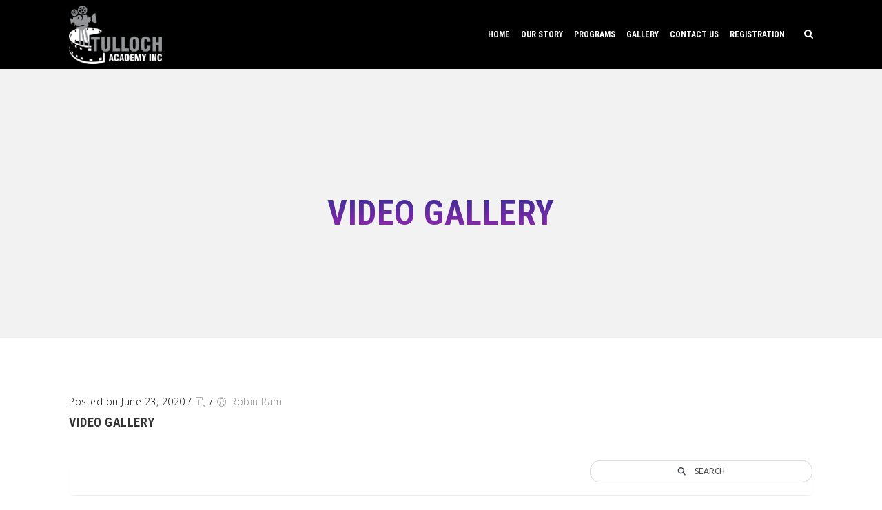

--- FILE ---
content_type: text/html; charset=utf-8
request_url: https://www.google.com/recaptcha/api2/anchor?ar=1&k=6Ld0OL8ZAAAAAGi-Wj3J5F2MJqGORryUYs1WU_tR&co=aHR0cHM6Ly93d3cudHVsbG9jaGFjYWRlbXkuY29tOjQ0Mw..&hl=en&v=PoyoqOPhxBO7pBk68S4YbpHZ&size=invisible&anchor-ms=20000&execute-ms=30000&cb=oqimu1ouel0z
body_size: 48534
content:
<!DOCTYPE HTML><html dir="ltr" lang="en"><head><meta http-equiv="Content-Type" content="text/html; charset=UTF-8">
<meta http-equiv="X-UA-Compatible" content="IE=edge">
<title>reCAPTCHA</title>
<style type="text/css">
/* cyrillic-ext */
@font-face {
  font-family: 'Roboto';
  font-style: normal;
  font-weight: 400;
  font-stretch: 100%;
  src: url(//fonts.gstatic.com/s/roboto/v48/KFO7CnqEu92Fr1ME7kSn66aGLdTylUAMa3GUBHMdazTgWw.woff2) format('woff2');
  unicode-range: U+0460-052F, U+1C80-1C8A, U+20B4, U+2DE0-2DFF, U+A640-A69F, U+FE2E-FE2F;
}
/* cyrillic */
@font-face {
  font-family: 'Roboto';
  font-style: normal;
  font-weight: 400;
  font-stretch: 100%;
  src: url(//fonts.gstatic.com/s/roboto/v48/KFO7CnqEu92Fr1ME7kSn66aGLdTylUAMa3iUBHMdazTgWw.woff2) format('woff2');
  unicode-range: U+0301, U+0400-045F, U+0490-0491, U+04B0-04B1, U+2116;
}
/* greek-ext */
@font-face {
  font-family: 'Roboto';
  font-style: normal;
  font-weight: 400;
  font-stretch: 100%;
  src: url(//fonts.gstatic.com/s/roboto/v48/KFO7CnqEu92Fr1ME7kSn66aGLdTylUAMa3CUBHMdazTgWw.woff2) format('woff2');
  unicode-range: U+1F00-1FFF;
}
/* greek */
@font-face {
  font-family: 'Roboto';
  font-style: normal;
  font-weight: 400;
  font-stretch: 100%;
  src: url(//fonts.gstatic.com/s/roboto/v48/KFO7CnqEu92Fr1ME7kSn66aGLdTylUAMa3-UBHMdazTgWw.woff2) format('woff2');
  unicode-range: U+0370-0377, U+037A-037F, U+0384-038A, U+038C, U+038E-03A1, U+03A3-03FF;
}
/* math */
@font-face {
  font-family: 'Roboto';
  font-style: normal;
  font-weight: 400;
  font-stretch: 100%;
  src: url(//fonts.gstatic.com/s/roboto/v48/KFO7CnqEu92Fr1ME7kSn66aGLdTylUAMawCUBHMdazTgWw.woff2) format('woff2');
  unicode-range: U+0302-0303, U+0305, U+0307-0308, U+0310, U+0312, U+0315, U+031A, U+0326-0327, U+032C, U+032F-0330, U+0332-0333, U+0338, U+033A, U+0346, U+034D, U+0391-03A1, U+03A3-03A9, U+03B1-03C9, U+03D1, U+03D5-03D6, U+03F0-03F1, U+03F4-03F5, U+2016-2017, U+2034-2038, U+203C, U+2040, U+2043, U+2047, U+2050, U+2057, U+205F, U+2070-2071, U+2074-208E, U+2090-209C, U+20D0-20DC, U+20E1, U+20E5-20EF, U+2100-2112, U+2114-2115, U+2117-2121, U+2123-214F, U+2190, U+2192, U+2194-21AE, U+21B0-21E5, U+21F1-21F2, U+21F4-2211, U+2213-2214, U+2216-22FF, U+2308-230B, U+2310, U+2319, U+231C-2321, U+2336-237A, U+237C, U+2395, U+239B-23B7, U+23D0, U+23DC-23E1, U+2474-2475, U+25AF, U+25B3, U+25B7, U+25BD, U+25C1, U+25CA, U+25CC, U+25FB, U+266D-266F, U+27C0-27FF, U+2900-2AFF, U+2B0E-2B11, U+2B30-2B4C, U+2BFE, U+3030, U+FF5B, U+FF5D, U+1D400-1D7FF, U+1EE00-1EEFF;
}
/* symbols */
@font-face {
  font-family: 'Roboto';
  font-style: normal;
  font-weight: 400;
  font-stretch: 100%;
  src: url(//fonts.gstatic.com/s/roboto/v48/KFO7CnqEu92Fr1ME7kSn66aGLdTylUAMaxKUBHMdazTgWw.woff2) format('woff2');
  unicode-range: U+0001-000C, U+000E-001F, U+007F-009F, U+20DD-20E0, U+20E2-20E4, U+2150-218F, U+2190, U+2192, U+2194-2199, U+21AF, U+21E6-21F0, U+21F3, U+2218-2219, U+2299, U+22C4-22C6, U+2300-243F, U+2440-244A, U+2460-24FF, U+25A0-27BF, U+2800-28FF, U+2921-2922, U+2981, U+29BF, U+29EB, U+2B00-2BFF, U+4DC0-4DFF, U+FFF9-FFFB, U+10140-1018E, U+10190-1019C, U+101A0, U+101D0-101FD, U+102E0-102FB, U+10E60-10E7E, U+1D2C0-1D2D3, U+1D2E0-1D37F, U+1F000-1F0FF, U+1F100-1F1AD, U+1F1E6-1F1FF, U+1F30D-1F30F, U+1F315, U+1F31C, U+1F31E, U+1F320-1F32C, U+1F336, U+1F378, U+1F37D, U+1F382, U+1F393-1F39F, U+1F3A7-1F3A8, U+1F3AC-1F3AF, U+1F3C2, U+1F3C4-1F3C6, U+1F3CA-1F3CE, U+1F3D4-1F3E0, U+1F3ED, U+1F3F1-1F3F3, U+1F3F5-1F3F7, U+1F408, U+1F415, U+1F41F, U+1F426, U+1F43F, U+1F441-1F442, U+1F444, U+1F446-1F449, U+1F44C-1F44E, U+1F453, U+1F46A, U+1F47D, U+1F4A3, U+1F4B0, U+1F4B3, U+1F4B9, U+1F4BB, U+1F4BF, U+1F4C8-1F4CB, U+1F4D6, U+1F4DA, U+1F4DF, U+1F4E3-1F4E6, U+1F4EA-1F4ED, U+1F4F7, U+1F4F9-1F4FB, U+1F4FD-1F4FE, U+1F503, U+1F507-1F50B, U+1F50D, U+1F512-1F513, U+1F53E-1F54A, U+1F54F-1F5FA, U+1F610, U+1F650-1F67F, U+1F687, U+1F68D, U+1F691, U+1F694, U+1F698, U+1F6AD, U+1F6B2, U+1F6B9-1F6BA, U+1F6BC, U+1F6C6-1F6CF, U+1F6D3-1F6D7, U+1F6E0-1F6EA, U+1F6F0-1F6F3, U+1F6F7-1F6FC, U+1F700-1F7FF, U+1F800-1F80B, U+1F810-1F847, U+1F850-1F859, U+1F860-1F887, U+1F890-1F8AD, U+1F8B0-1F8BB, U+1F8C0-1F8C1, U+1F900-1F90B, U+1F93B, U+1F946, U+1F984, U+1F996, U+1F9E9, U+1FA00-1FA6F, U+1FA70-1FA7C, U+1FA80-1FA89, U+1FA8F-1FAC6, U+1FACE-1FADC, U+1FADF-1FAE9, U+1FAF0-1FAF8, U+1FB00-1FBFF;
}
/* vietnamese */
@font-face {
  font-family: 'Roboto';
  font-style: normal;
  font-weight: 400;
  font-stretch: 100%;
  src: url(//fonts.gstatic.com/s/roboto/v48/KFO7CnqEu92Fr1ME7kSn66aGLdTylUAMa3OUBHMdazTgWw.woff2) format('woff2');
  unicode-range: U+0102-0103, U+0110-0111, U+0128-0129, U+0168-0169, U+01A0-01A1, U+01AF-01B0, U+0300-0301, U+0303-0304, U+0308-0309, U+0323, U+0329, U+1EA0-1EF9, U+20AB;
}
/* latin-ext */
@font-face {
  font-family: 'Roboto';
  font-style: normal;
  font-weight: 400;
  font-stretch: 100%;
  src: url(//fonts.gstatic.com/s/roboto/v48/KFO7CnqEu92Fr1ME7kSn66aGLdTylUAMa3KUBHMdazTgWw.woff2) format('woff2');
  unicode-range: U+0100-02BA, U+02BD-02C5, U+02C7-02CC, U+02CE-02D7, U+02DD-02FF, U+0304, U+0308, U+0329, U+1D00-1DBF, U+1E00-1E9F, U+1EF2-1EFF, U+2020, U+20A0-20AB, U+20AD-20C0, U+2113, U+2C60-2C7F, U+A720-A7FF;
}
/* latin */
@font-face {
  font-family: 'Roboto';
  font-style: normal;
  font-weight: 400;
  font-stretch: 100%;
  src: url(//fonts.gstatic.com/s/roboto/v48/KFO7CnqEu92Fr1ME7kSn66aGLdTylUAMa3yUBHMdazQ.woff2) format('woff2');
  unicode-range: U+0000-00FF, U+0131, U+0152-0153, U+02BB-02BC, U+02C6, U+02DA, U+02DC, U+0304, U+0308, U+0329, U+2000-206F, U+20AC, U+2122, U+2191, U+2193, U+2212, U+2215, U+FEFF, U+FFFD;
}
/* cyrillic-ext */
@font-face {
  font-family: 'Roboto';
  font-style: normal;
  font-weight: 500;
  font-stretch: 100%;
  src: url(//fonts.gstatic.com/s/roboto/v48/KFO7CnqEu92Fr1ME7kSn66aGLdTylUAMa3GUBHMdazTgWw.woff2) format('woff2');
  unicode-range: U+0460-052F, U+1C80-1C8A, U+20B4, U+2DE0-2DFF, U+A640-A69F, U+FE2E-FE2F;
}
/* cyrillic */
@font-face {
  font-family: 'Roboto';
  font-style: normal;
  font-weight: 500;
  font-stretch: 100%;
  src: url(//fonts.gstatic.com/s/roboto/v48/KFO7CnqEu92Fr1ME7kSn66aGLdTylUAMa3iUBHMdazTgWw.woff2) format('woff2');
  unicode-range: U+0301, U+0400-045F, U+0490-0491, U+04B0-04B1, U+2116;
}
/* greek-ext */
@font-face {
  font-family: 'Roboto';
  font-style: normal;
  font-weight: 500;
  font-stretch: 100%;
  src: url(//fonts.gstatic.com/s/roboto/v48/KFO7CnqEu92Fr1ME7kSn66aGLdTylUAMa3CUBHMdazTgWw.woff2) format('woff2');
  unicode-range: U+1F00-1FFF;
}
/* greek */
@font-face {
  font-family: 'Roboto';
  font-style: normal;
  font-weight: 500;
  font-stretch: 100%;
  src: url(//fonts.gstatic.com/s/roboto/v48/KFO7CnqEu92Fr1ME7kSn66aGLdTylUAMa3-UBHMdazTgWw.woff2) format('woff2');
  unicode-range: U+0370-0377, U+037A-037F, U+0384-038A, U+038C, U+038E-03A1, U+03A3-03FF;
}
/* math */
@font-face {
  font-family: 'Roboto';
  font-style: normal;
  font-weight: 500;
  font-stretch: 100%;
  src: url(//fonts.gstatic.com/s/roboto/v48/KFO7CnqEu92Fr1ME7kSn66aGLdTylUAMawCUBHMdazTgWw.woff2) format('woff2');
  unicode-range: U+0302-0303, U+0305, U+0307-0308, U+0310, U+0312, U+0315, U+031A, U+0326-0327, U+032C, U+032F-0330, U+0332-0333, U+0338, U+033A, U+0346, U+034D, U+0391-03A1, U+03A3-03A9, U+03B1-03C9, U+03D1, U+03D5-03D6, U+03F0-03F1, U+03F4-03F5, U+2016-2017, U+2034-2038, U+203C, U+2040, U+2043, U+2047, U+2050, U+2057, U+205F, U+2070-2071, U+2074-208E, U+2090-209C, U+20D0-20DC, U+20E1, U+20E5-20EF, U+2100-2112, U+2114-2115, U+2117-2121, U+2123-214F, U+2190, U+2192, U+2194-21AE, U+21B0-21E5, U+21F1-21F2, U+21F4-2211, U+2213-2214, U+2216-22FF, U+2308-230B, U+2310, U+2319, U+231C-2321, U+2336-237A, U+237C, U+2395, U+239B-23B7, U+23D0, U+23DC-23E1, U+2474-2475, U+25AF, U+25B3, U+25B7, U+25BD, U+25C1, U+25CA, U+25CC, U+25FB, U+266D-266F, U+27C0-27FF, U+2900-2AFF, U+2B0E-2B11, U+2B30-2B4C, U+2BFE, U+3030, U+FF5B, U+FF5D, U+1D400-1D7FF, U+1EE00-1EEFF;
}
/* symbols */
@font-face {
  font-family: 'Roboto';
  font-style: normal;
  font-weight: 500;
  font-stretch: 100%;
  src: url(//fonts.gstatic.com/s/roboto/v48/KFO7CnqEu92Fr1ME7kSn66aGLdTylUAMaxKUBHMdazTgWw.woff2) format('woff2');
  unicode-range: U+0001-000C, U+000E-001F, U+007F-009F, U+20DD-20E0, U+20E2-20E4, U+2150-218F, U+2190, U+2192, U+2194-2199, U+21AF, U+21E6-21F0, U+21F3, U+2218-2219, U+2299, U+22C4-22C6, U+2300-243F, U+2440-244A, U+2460-24FF, U+25A0-27BF, U+2800-28FF, U+2921-2922, U+2981, U+29BF, U+29EB, U+2B00-2BFF, U+4DC0-4DFF, U+FFF9-FFFB, U+10140-1018E, U+10190-1019C, U+101A0, U+101D0-101FD, U+102E0-102FB, U+10E60-10E7E, U+1D2C0-1D2D3, U+1D2E0-1D37F, U+1F000-1F0FF, U+1F100-1F1AD, U+1F1E6-1F1FF, U+1F30D-1F30F, U+1F315, U+1F31C, U+1F31E, U+1F320-1F32C, U+1F336, U+1F378, U+1F37D, U+1F382, U+1F393-1F39F, U+1F3A7-1F3A8, U+1F3AC-1F3AF, U+1F3C2, U+1F3C4-1F3C6, U+1F3CA-1F3CE, U+1F3D4-1F3E0, U+1F3ED, U+1F3F1-1F3F3, U+1F3F5-1F3F7, U+1F408, U+1F415, U+1F41F, U+1F426, U+1F43F, U+1F441-1F442, U+1F444, U+1F446-1F449, U+1F44C-1F44E, U+1F453, U+1F46A, U+1F47D, U+1F4A3, U+1F4B0, U+1F4B3, U+1F4B9, U+1F4BB, U+1F4BF, U+1F4C8-1F4CB, U+1F4D6, U+1F4DA, U+1F4DF, U+1F4E3-1F4E6, U+1F4EA-1F4ED, U+1F4F7, U+1F4F9-1F4FB, U+1F4FD-1F4FE, U+1F503, U+1F507-1F50B, U+1F50D, U+1F512-1F513, U+1F53E-1F54A, U+1F54F-1F5FA, U+1F610, U+1F650-1F67F, U+1F687, U+1F68D, U+1F691, U+1F694, U+1F698, U+1F6AD, U+1F6B2, U+1F6B9-1F6BA, U+1F6BC, U+1F6C6-1F6CF, U+1F6D3-1F6D7, U+1F6E0-1F6EA, U+1F6F0-1F6F3, U+1F6F7-1F6FC, U+1F700-1F7FF, U+1F800-1F80B, U+1F810-1F847, U+1F850-1F859, U+1F860-1F887, U+1F890-1F8AD, U+1F8B0-1F8BB, U+1F8C0-1F8C1, U+1F900-1F90B, U+1F93B, U+1F946, U+1F984, U+1F996, U+1F9E9, U+1FA00-1FA6F, U+1FA70-1FA7C, U+1FA80-1FA89, U+1FA8F-1FAC6, U+1FACE-1FADC, U+1FADF-1FAE9, U+1FAF0-1FAF8, U+1FB00-1FBFF;
}
/* vietnamese */
@font-face {
  font-family: 'Roboto';
  font-style: normal;
  font-weight: 500;
  font-stretch: 100%;
  src: url(//fonts.gstatic.com/s/roboto/v48/KFO7CnqEu92Fr1ME7kSn66aGLdTylUAMa3OUBHMdazTgWw.woff2) format('woff2');
  unicode-range: U+0102-0103, U+0110-0111, U+0128-0129, U+0168-0169, U+01A0-01A1, U+01AF-01B0, U+0300-0301, U+0303-0304, U+0308-0309, U+0323, U+0329, U+1EA0-1EF9, U+20AB;
}
/* latin-ext */
@font-face {
  font-family: 'Roboto';
  font-style: normal;
  font-weight: 500;
  font-stretch: 100%;
  src: url(//fonts.gstatic.com/s/roboto/v48/KFO7CnqEu92Fr1ME7kSn66aGLdTylUAMa3KUBHMdazTgWw.woff2) format('woff2');
  unicode-range: U+0100-02BA, U+02BD-02C5, U+02C7-02CC, U+02CE-02D7, U+02DD-02FF, U+0304, U+0308, U+0329, U+1D00-1DBF, U+1E00-1E9F, U+1EF2-1EFF, U+2020, U+20A0-20AB, U+20AD-20C0, U+2113, U+2C60-2C7F, U+A720-A7FF;
}
/* latin */
@font-face {
  font-family: 'Roboto';
  font-style: normal;
  font-weight: 500;
  font-stretch: 100%;
  src: url(//fonts.gstatic.com/s/roboto/v48/KFO7CnqEu92Fr1ME7kSn66aGLdTylUAMa3yUBHMdazQ.woff2) format('woff2');
  unicode-range: U+0000-00FF, U+0131, U+0152-0153, U+02BB-02BC, U+02C6, U+02DA, U+02DC, U+0304, U+0308, U+0329, U+2000-206F, U+20AC, U+2122, U+2191, U+2193, U+2212, U+2215, U+FEFF, U+FFFD;
}
/* cyrillic-ext */
@font-face {
  font-family: 'Roboto';
  font-style: normal;
  font-weight: 900;
  font-stretch: 100%;
  src: url(//fonts.gstatic.com/s/roboto/v48/KFO7CnqEu92Fr1ME7kSn66aGLdTylUAMa3GUBHMdazTgWw.woff2) format('woff2');
  unicode-range: U+0460-052F, U+1C80-1C8A, U+20B4, U+2DE0-2DFF, U+A640-A69F, U+FE2E-FE2F;
}
/* cyrillic */
@font-face {
  font-family: 'Roboto';
  font-style: normal;
  font-weight: 900;
  font-stretch: 100%;
  src: url(//fonts.gstatic.com/s/roboto/v48/KFO7CnqEu92Fr1ME7kSn66aGLdTylUAMa3iUBHMdazTgWw.woff2) format('woff2');
  unicode-range: U+0301, U+0400-045F, U+0490-0491, U+04B0-04B1, U+2116;
}
/* greek-ext */
@font-face {
  font-family: 'Roboto';
  font-style: normal;
  font-weight: 900;
  font-stretch: 100%;
  src: url(//fonts.gstatic.com/s/roboto/v48/KFO7CnqEu92Fr1ME7kSn66aGLdTylUAMa3CUBHMdazTgWw.woff2) format('woff2');
  unicode-range: U+1F00-1FFF;
}
/* greek */
@font-face {
  font-family: 'Roboto';
  font-style: normal;
  font-weight: 900;
  font-stretch: 100%;
  src: url(//fonts.gstatic.com/s/roboto/v48/KFO7CnqEu92Fr1ME7kSn66aGLdTylUAMa3-UBHMdazTgWw.woff2) format('woff2');
  unicode-range: U+0370-0377, U+037A-037F, U+0384-038A, U+038C, U+038E-03A1, U+03A3-03FF;
}
/* math */
@font-face {
  font-family: 'Roboto';
  font-style: normal;
  font-weight: 900;
  font-stretch: 100%;
  src: url(//fonts.gstatic.com/s/roboto/v48/KFO7CnqEu92Fr1ME7kSn66aGLdTylUAMawCUBHMdazTgWw.woff2) format('woff2');
  unicode-range: U+0302-0303, U+0305, U+0307-0308, U+0310, U+0312, U+0315, U+031A, U+0326-0327, U+032C, U+032F-0330, U+0332-0333, U+0338, U+033A, U+0346, U+034D, U+0391-03A1, U+03A3-03A9, U+03B1-03C9, U+03D1, U+03D5-03D6, U+03F0-03F1, U+03F4-03F5, U+2016-2017, U+2034-2038, U+203C, U+2040, U+2043, U+2047, U+2050, U+2057, U+205F, U+2070-2071, U+2074-208E, U+2090-209C, U+20D0-20DC, U+20E1, U+20E5-20EF, U+2100-2112, U+2114-2115, U+2117-2121, U+2123-214F, U+2190, U+2192, U+2194-21AE, U+21B0-21E5, U+21F1-21F2, U+21F4-2211, U+2213-2214, U+2216-22FF, U+2308-230B, U+2310, U+2319, U+231C-2321, U+2336-237A, U+237C, U+2395, U+239B-23B7, U+23D0, U+23DC-23E1, U+2474-2475, U+25AF, U+25B3, U+25B7, U+25BD, U+25C1, U+25CA, U+25CC, U+25FB, U+266D-266F, U+27C0-27FF, U+2900-2AFF, U+2B0E-2B11, U+2B30-2B4C, U+2BFE, U+3030, U+FF5B, U+FF5D, U+1D400-1D7FF, U+1EE00-1EEFF;
}
/* symbols */
@font-face {
  font-family: 'Roboto';
  font-style: normal;
  font-weight: 900;
  font-stretch: 100%;
  src: url(//fonts.gstatic.com/s/roboto/v48/KFO7CnqEu92Fr1ME7kSn66aGLdTylUAMaxKUBHMdazTgWw.woff2) format('woff2');
  unicode-range: U+0001-000C, U+000E-001F, U+007F-009F, U+20DD-20E0, U+20E2-20E4, U+2150-218F, U+2190, U+2192, U+2194-2199, U+21AF, U+21E6-21F0, U+21F3, U+2218-2219, U+2299, U+22C4-22C6, U+2300-243F, U+2440-244A, U+2460-24FF, U+25A0-27BF, U+2800-28FF, U+2921-2922, U+2981, U+29BF, U+29EB, U+2B00-2BFF, U+4DC0-4DFF, U+FFF9-FFFB, U+10140-1018E, U+10190-1019C, U+101A0, U+101D0-101FD, U+102E0-102FB, U+10E60-10E7E, U+1D2C0-1D2D3, U+1D2E0-1D37F, U+1F000-1F0FF, U+1F100-1F1AD, U+1F1E6-1F1FF, U+1F30D-1F30F, U+1F315, U+1F31C, U+1F31E, U+1F320-1F32C, U+1F336, U+1F378, U+1F37D, U+1F382, U+1F393-1F39F, U+1F3A7-1F3A8, U+1F3AC-1F3AF, U+1F3C2, U+1F3C4-1F3C6, U+1F3CA-1F3CE, U+1F3D4-1F3E0, U+1F3ED, U+1F3F1-1F3F3, U+1F3F5-1F3F7, U+1F408, U+1F415, U+1F41F, U+1F426, U+1F43F, U+1F441-1F442, U+1F444, U+1F446-1F449, U+1F44C-1F44E, U+1F453, U+1F46A, U+1F47D, U+1F4A3, U+1F4B0, U+1F4B3, U+1F4B9, U+1F4BB, U+1F4BF, U+1F4C8-1F4CB, U+1F4D6, U+1F4DA, U+1F4DF, U+1F4E3-1F4E6, U+1F4EA-1F4ED, U+1F4F7, U+1F4F9-1F4FB, U+1F4FD-1F4FE, U+1F503, U+1F507-1F50B, U+1F50D, U+1F512-1F513, U+1F53E-1F54A, U+1F54F-1F5FA, U+1F610, U+1F650-1F67F, U+1F687, U+1F68D, U+1F691, U+1F694, U+1F698, U+1F6AD, U+1F6B2, U+1F6B9-1F6BA, U+1F6BC, U+1F6C6-1F6CF, U+1F6D3-1F6D7, U+1F6E0-1F6EA, U+1F6F0-1F6F3, U+1F6F7-1F6FC, U+1F700-1F7FF, U+1F800-1F80B, U+1F810-1F847, U+1F850-1F859, U+1F860-1F887, U+1F890-1F8AD, U+1F8B0-1F8BB, U+1F8C0-1F8C1, U+1F900-1F90B, U+1F93B, U+1F946, U+1F984, U+1F996, U+1F9E9, U+1FA00-1FA6F, U+1FA70-1FA7C, U+1FA80-1FA89, U+1FA8F-1FAC6, U+1FACE-1FADC, U+1FADF-1FAE9, U+1FAF0-1FAF8, U+1FB00-1FBFF;
}
/* vietnamese */
@font-face {
  font-family: 'Roboto';
  font-style: normal;
  font-weight: 900;
  font-stretch: 100%;
  src: url(//fonts.gstatic.com/s/roboto/v48/KFO7CnqEu92Fr1ME7kSn66aGLdTylUAMa3OUBHMdazTgWw.woff2) format('woff2');
  unicode-range: U+0102-0103, U+0110-0111, U+0128-0129, U+0168-0169, U+01A0-01A1, U+01AF-01B0, U+0300-0301, U+0303-0304, U+0308-0309, U+0323, U+0329, U+1EA0-1EF9, U+20AB;
}
/* latin-ext */
@font-face {
  font-family: 'Roboto';
  font-style: normal;
  font-weight: 900;
  font-stretch: 100%;
  src: url(//fonts.gstatic.com/s/roboto/v48/KFO7CnqEu92Fr1ME7kSn66aGLdTylUAMa3KUBHMdazTgWw.woff2) format('woff2');
  unicode-range: U+0100-02BA, U+02BD-02C5, U+02C7-02CC, U+02CE-02D7, U+02DD-02FF, U+0304, U+0308, U+0329, U+1D00-1DBF, U+1E00-1E9F, U+1EF2-1EFF, U+2020, U+20A0-20AB, U+20AD-20C0, U+2113, U+2C60-2C7F, U+A720-A7FF;
}
/* latin */
@font-face {
  font-family: 'Roboto';
  font-style: normal;
  font-weight: 900;
  font-stretch: 100%;
  src: url(//fonts.gstatic.com/s/roboto/v48/KFO7CnqEu92Fr1ME7kSn66aGLdTylUAMa3yUBHMdazQ.woff2) format('woff2');
  unicode-range: U+0000-00FF, U+0131, U+0152-0153, U+02BB-02BC, U+02C6, U+02DA, U+02DC, U+0304, U+0308, U+0329, U+2000-206F, U+20AC, U+2122, U+2191, U+2193, U+2212, U+2215, U+FEFF, U+FFFD;
}

</style>
<link rel="stylesheet" type="text/css" href="https://www.gstatic.com/recaptcha/releases/PoyoqOPhxBO7pBk68S4YbpHZ/styles__ltr.css">
<script nonce="9qLHrL0x0itV8Q9knZaLAw" type="text/javascript">window['__recaptcha_api'] = 'https://www.google.com/recaptcha/api2/';</script>
<script type="text/javascript" src="https://www.gstatic.com/recaptcha/releases/PoyoqOPhxBO7pBk68S4YbpHZ/recaptcha__en.js" nonce="9qLHrL0x0itV8Q9knZaLAw">
      
    </script></head>
<body><div id="rc-anchor-alert" class="rc-anchor-alert"></div>
<input type="hidden" id="recaptcha-token" value="[base64]">
<script type="text/javascript" nonce="9qLHrL0x0itV8Q9knZaLAw">
      recaptcha.anchor.Main.init("[\x22ainput\x22,[\x22bgdata\x22,\x22\x22,\[base64]/[base64]/[base64]/ZyhXLGgpOnEoW04sMjEsbF0sVywwKSxoKSxmYWxzZSxmYWxzZSl9Y2F0Y2goayl7RygzNTgsVyk/[base64]/[base64]/[base64]/[base64]/[base64]/[base64]/[base64]/bmV3IEJbT10oRFswXSk6dz09Mj9uZXcgQltPXShEWzBdLERbMV0pOnc9PTM/bmV3IEJbT10oRFswXSxEWzFdLERbMl0pOnc9PTQ/[base64]/[base64]/[base64]/[base64]/[base64]\\u003d\x22,\[base64]\\u003d\\u003d\x22,\x22UQbCq8K+VHnDp1gvccKLU8Ogw7MEw45KGjF3wqplw689d8O4D8KpwrBoCsO9w7vCtsK9LThOw75lw6fDlDN3w67Dm8K0HRTDusKGw44BB8OtHMKzwo3DlcOeIMOiVSxkwpQoLsOrbsKqw5rDqD59wohnMSZJwqrDh8KHIsOawrYYw5TDocOZwp/CiwV2L8Kgc8OVPhHDmlvCrsOAwpnDo8Klwr7DmcOmGH57wp5nRBR+WsOpWTbChcO1d8KuUsKLw5jCqnLDiSYYwoZ0w714wrzDuWxCDsOewpbDi0tIw45JAMK6wo/CjsOgw6ZxOsKmNDNuwrvDqcKhd8K/[base64]/Ct8KnwqbDksOVwoTCgSvCnsOULjLCrRw9Bkd9wpvDlcOUBcKWGMKhJXHDsMKCw7IPWMKuHE9rWcKNX8KnQArCrXDDjsOlwrHDncO9bcOKwp7DvMKUw4rDh0I8w7wdw7Y2F244QQRZwrXDs27CgHLCuSbDvD/DlF3DrCXDjMO6w4IPEnLCgWJvBsOmwpc6wpzDqcK/wrAFw7sbAMO4IcKCwp9tGsKQwoXCucKpw6Nsw49qw7kxwqJRFMOXwpxUHwvCh0c9w4fDuhzCisOXwpsqGGrCiCZOwqlOwqMfNcOPcMOswpM1w4Zew4xUwp5CWXbDtCbCvgvDvFVcw5/[base64]/Dp3vCj2rClcOdfyducxsDw7vDlHl6IcK8wo5EwrY+wrvDjk/[base64]/wprCksKgGEDDusOjwrjDlcOuSnQTYxjDmsO3SMOFUwo/[base64]/DlsOBwqJ6wrXCrwJ/NQh7GsO3CcK0w5w9wqlpbMKeZHxzwofCuXrDtSbDvMKWw5HCu8KrwrAkw5hAOcO3w7TCp8O6albCm2ZgwqPDk3llw5Yve8O1TMOiAD0vw6ZfccOGwqjDqcO8H8KhecKHw6t6Ml/ChMKOf8OYRsKbY0Yow5Ubw5ENWcKkwqTDqMOZw71aKcK9b3Anw6sOw5fCqEHDvMOZw7Y0wrPCrsK5cMKmRcK6dRZcwo5ILGzDs8KqAAxtw57Cv8KHVsO2LDTCi1DCpjErdcKvCsOBfMO9BcO3DcOIe8KIw7vCiA/Dil7DncKAQWTCph3ClcKof8OhwrPDpsOEw6J8w7zDvnpTOC3CvMKZw7LDsCvDuMOiwpFbBMOFFcOgF8OWwqY0w5/[base64]/[base64]/CiHbDiMKNJznDncKlKcOQQMOSBH9Tw7DCq0HDgDEHw6rCnMOYwrB1C8KOCgJWCMKdw7U+wp3CmMO/IcKlVDxAwozCq0jDoVIbCjfDvsOXwrhZw7JqwrbCjHHCv8OPccOswosCDsOVKcKGw5vCqk4TNMO5TWrCmSPDgBkPb8Oaw4PDs2cBVsKQwo1fAMOkbi7CsMK4BMKhb8OONS7DvcOgHcOORk1VbjfDhMOJK8OFw45/BzI0w64DW8Khw6rDqsOpaMOdwqtfSnzDok7CqVd4AMKfBcO8w6DDhSPDqMKqEcOzBXzCjcOsBlwSUD7Cmx/Ck8OOw7TDjwLDmEBHw7wufUgJEANjf8KRw7LDmBHCumHDvMOpw6kvwotQwp8ZTcKJRMOEw4U4LxEdXlDDkhA5bsORwpJxwprCgcOHCcK3wqvCmcOvwo3CssOTCsKHwqQUeMOcwp7CqMOEw6TDr8Kjw5tjEcOEXsOtw5fCj8K/[base64]/DvR3DuMO1MwNPJW4ia8KEworDr1ZKCAEMw5XDusOCH8Oqw6AmR8OJHgE/F1LCrMKgLSvCizM6ecKAw5jDgMKOVMKZWsOUDSvCtMKGwrTDmjjDkEFiRMKBw7/DssOfw50Zw4cDw4PCk0HDj2toB8OPwp/CssKJMUtadcKyw75qwpXDvUnCj8K7VQM0w78gwqtMYMKHCCA4fcOCccO8w7rCszFBwp9xw7rDiUQjwqIuwr7CvcKzU8OSw4PDgDc/w5tLBG0vw5HCtsOkw6fDvsK7AE7Dhk/DjsKZYlFrAX/DuMOBKcOmXzUuGFktCVHDk8O/OyAvIlZOwqbDnj7DjMKkw49Ow47CvFYxwpIRwpNXYEPDrcOtL8OowqPDiMKgJ8K9c8OIHkg6NzA8FWhUwrPCiEXCkUEmGQ/[base64]/CgMOlMsK3QVbDisOhYhzDmFXDtcOEOsOvPXXDuMKXY1U8W19dfMOkESRNw6R8H8KFw5lBw47CviIQw7fCoMOWw5vDtsK0EcKEagY8MggFbiLDgMOPa0BKLsK0aR7CiMKhw6XDgEY4w43CtcOMagEBw6MeEsKeVcKaQz/Cu8KXwqQXDEzCmsO6N8KBwo4kwoHDsErCng3DnF5KwrtDw7vDscOxwrMRCFnDtcOewpPDvE9dw5zDicKpIMK9w57DujLDjMK4wpDCrMKbwoPDg8OBwqzDtFfDjsOTw65uZCRqwrfCoMOsw4bCiQl8FT/[base64]/[base64]/DigsCwqHDtcK0LnPCkRY9Pj7DhMKzaMOpwpjDrsOdwqEKXC3DusO9w5TCt8KeUMKSFHDDr1hgw6dSw7LCiMKswoTCucOUQMKbw6E1wpwRwpTDpMO4XkBzbHJAwoRawoQAw6vChcOZw5bDpyzDi0LDgMKVAS7ClcKuecKWSMOFY8KpR3/DvcOGwpcgwpvCm0xiGiXDhcOSw7owSsKgbU7CvRrDglcJwrdMYi51wrQUfcOuI2DCvC/DlsOiw5NrwpBlw6LCnybCqMK1wrtsw7FJwqFOwqVpWyTCmcK5wrMlHsK5WsOiwoAFUQ1pBEAAD8KJw7sTw63Donk6wpLDq0A+XMKyPMKuc8KiT8K+w7VeNcKiw4A5wqPDgSN9woILP8KSwoAaDzdAwqIRIkTDjGlEwrhRM8OYw5rDssKDJUdzwr1xFzXCgy/DkcKJwoUCwoQPwojDvVLCosKTwqjDpcO8Iitaw4XDuWbDpMO6AgjDrcOZYcK8wp3CkGfCisOTCcKsMHnDlykSwqHDqsKREMOJwqTCsMOsw5fDnjsww6vCqxEUwptQwoVuwqjCrcOyJmzDhQt+QQtUfSFWbsOVwpUcF8Okw6pPw4HDh8KsO8O5wp52MwcJw6V/Owtrw702OcO6HAE9wpfDuMKZwplvXsOGT8Oew7/[base64]/[base64]/[base64]/CqMOaNmXDvcK/I8KTw73CvMOZw6XDq8OmwqvChEJtwrUBHsO1w5Q1w7MmwpnCngzCk8KDLxzDtcOtaSjCnMOTVSEjF8KNecOwwr/[base64]/Ck8OKAMKzV8KeV8OiJsOlX8Kbw7DDp3/ColXDqjRCFMKKw6bDgsKgw7nCuMKiLMKewq3CohdmdA7CsHrDtQFnXsORw6LDsHfDsCcJS8Ogw6Fbw6BNXAbDswg7TMOHwpjDn8Ohw5p3dsK/[base64]/CtCtZwrnDrRMtw4TDtsOjwrHChgdCwp3CtG3CgcKUKcOgwrHCmlUVwopQVEvDgMKIwo84wpldBFhWw57Cj1w7wpEnwqnDsRR0JxZbwqY+w4zDiVtSw5kPw7DDrnrDsMOyOsOWw43DtcK1XsOlwrItR8Kjw6FPwoAjwqTDjMKaGi8iwrvCssKGwpoRw5/CsjvDsMKZCTvDpxl2w6LDlMKTw7RywodFYcKsXBJzDGNOP8KgCcKHwqlBUxbCusOyXFHCpMOLw5fDjsOnw5E8a8O7LMODI8OZVGYCwoUDHinCjcK4w6YFw4UdPSxNw7LCpiTCmMO2wp12wqpXU8OBE8O9wp82w6oIwpbDmRHDnMKxMzh3wqXDrRXCjD3Co3fDp3/DtjzClsOlwqB5d8OKUnBACMKPTcKsMTRfPwfCgzLDo8OBw6vCqQpywpY4VH4SwpUOwppww73Cpj3Din9/w7E4H1fCo8Kfw6vCtcOcEA14PcKVElwjwoduccKCWcOwTcK5wrJ1w7XDucKow71mw4pyasKGw7TCulPCqjQ5w6HCrcOKEMKbwoFkK33CjzPCs8K8WMOSF8K/PSvCpE81P8K+w77CpsOEwpdJw67ClsKSKsOuEFhPKsKiHQBrZF7DgsKvw54Lw6LDvlzDtMKAYcKow7Q0f8KYw5HCpcK3QDLDtkPCqsK9acKQw4jCrBjCgQkIBMKSMsKUwoLDmyHDtcKewqDDv8Kyw5gtPAnCiMKbKkghTcK9wphOw74ww7bCqQtwwociwo/ChzQsXF1FBFjCosOOe8K1Vikhw5lyT8OlwoY6TsKEwqQVw6bDlmQOcsOZH1h6KcKfZEHCo0vCssO/[base64]/CnzouNsKNBsOyA8K1KcOpXWTCoUXCvBXDrsKOJsONPsK2w6BDKsKMaMKow6gvwp8zH389W8OoKxvCoMK4w6bDhMKTw6/[base64]/[base64]/CmcOzw6HCg8O1EFpnw6B2BsOJw4jDlQ7DoMKkw5EZwoRrNcKHF8KERDXDpcKvwr/DmU8kbQ8Uw7gcfMKfw4fCoMO3Wmgjw4lVKsO5c0HDgcKFwpdpWsOLdULDkMK0IMKFJn15SMOMMXAbJysIwoTDt8OwH8Obw5R8RRzCukvCscKVa1k1wq04AMO6CF/Di8KsUV5vw6PDgsObBnVwKcKXwoBPKyt/BcKySkDCuhHDuDp5fWTDiyc+w6xswro1AFgNV3fDvcO4wo1nRsO+Yi4TN8KbVUltwoEzwrbDoGt/WkTDqljDp8OeNMKwwrfDs0oqZsKfwoRKacOYXwvDm21OHkMgH3XCkcOtw6DDoMOUwrTDo8OWWMKaAlUbw7jCm0ZuwpJ0a8Oha2/[base64]/Cl0sWw73CpcKcwrodHMO2UsKnw4QCwpRfw4jDqMKVw7xYHlZNUMKJTRYTw7pSwrloYixzaxfDqCjCmcKMwppBKCsdwrXDusOfw4gKw6PCnsKGwq9LR8OEZWLDkxQte0DDpXbDl8OPwq1Swrh/AQdpwprCtjA1RnF5c8OXwoLDpQrDiMO2KsOqJztpUlDCh0zCrsODw7LCoQrCksO1PsKyw78MwrrCrMO6wrZ8D8O9X8OAw5LCtzdOHAPDjgLCvnfDkcK9U8OdDHAMw7B5LlDCgMKdH8Kfw6lvwokmw6gUwpDDvsKlwrLDkkw/[base64]/Dm1Mdw5AUw7jDoMKxwrzCpMOtworCjlHCpMOCJ0hCby97w6/DuC7DhcKtc8O+J8Ocw53CisOyG8Kkw4DCkF3DhcOcMcOHPArCon4ewr1Twoh/TcOZwq/CuAsHw5FzDTxKwrPClyjDt8KcX8Ohw4DCrjhuenrDgDRhbEjDvw52wqEHV8OMw7BhM8OBw4lJwp8NRsK8HcKRwqbDs8OJwptQfFPDlQLDiGslBlcZw7NNwqjCocKGwqcRe8KOwpbCuibCgTTDkGrCnMKzw51Fw5fDmcOxVsOBb8Kcw64CwrgbGC/DtcOlwpHCrMKJM07DtMKkwpPDojRIw6kLw6h/w4ZZL2dpw7TDi8KXdg9sw4IRVyxDLsOSMMKowoweWTDCvsOqYyfCt24jcMOfAETDisOGOsKRRTZnQ0LDucKiQGFbw7/[base64]/[base64]/DsyzDrMODwp9kwqTChVzDrcO/[base64]/CoB9Iwq/[base64]/CkXUQWzFiw4LChcO7wqTCssKtcMKcw5vDjBMzOMK5wpJjwoHCgMKvBx/CusKqw6PChDQMw5jChU9Qwo47OsKEw5cgBsKcVMK/BMOpCMO8w6nDsB/[base64]/Cr8OPEcOLw4jDqkPCjA/CgcOOw6kTwpTClmLCqMOSWMOtH2XClMOrPcK+eMOgw5lTw7Jkw7MuWEjCmV/[base64]/CvgUbcwsfw6/ClMKlTMKfwqJzEMK4w7dydQ3Di1bClUJrwptlw5fCjBnCo8KXw63Diw/CvVHCsjYeEsOccsK5wqx+TmzCocO3GcKqwqbCvxwFw7TDjMKuXyt1wps9dcKRw71Pw7bDmDXDvTPDp0nDjRgRw6NYLT3CsHXDj8Kaw7JLexDDjsK6TxAgw6LDgMKQwpnCrTRLbsOZwoh/wqVFJcOHJMOJX8Oqwrc7D8OtDMKEdsO8wp/CqsKRGRQMKS1yKiZLwrl+wpLDicKtZcKEEQvDnsOLO0gjB8OpBMOSw7/Cs8Kbbj1Nw6HCtVDDs27Cp8OAwqvDtx1Nw7giNBrCkGDDicK8wp16KxwaF0XCmVvCiC3CvcKoZ8KFwqvCiRQCwpDCv8KGSsKxFsO1wo5jSMO1GTozM8OYwr9cJzs5PcOUw7VtOmViw4bDvng4w4XDhcKNGMONbn/Dvlw+SXjClzhZZsONd8K7McODw67Dq8KGDjgmWcK3Qh7DoMKkwrFhSG8cF8OKFix1wrDCjcKgRMKqCsKFw47DrcOhLcKEHsK/w47Ci8KiwpYQw7PDuFM3d1p9ZMKLXMOnd13DjsOsw6FbH2YRw5nCl8KIbsK8MzDChMOrdCIqwpMcC8KcLcKMwq8ow5YjaMOYw65uwrUTwozDssOMcRwpA8ObYxrCvF3ChcOwwoZuwrcLwo5qw5PCr8Okw6HClSXDphfDvcOMVsK/IEZQZW3DqhHDucKlTnILW21mA3rDtgZZTA4Vw6PCvMOeK8K2AlYkw4jDuCfChAbCm8K5w47CrwwCUMOGwo1ZWMK/SS7ChnDCrMOcwoRxwqHCtX/CisKHGRBew7vCm8O9YcO3R8OrwpDDphDCv2J3DB7CicOlwqnDpsKzFnXDi8OHwpPCqGNaQTbCg8OpIcOjAWHDgMO8OsOjDA/[base64]/SXLCllBbAcKXdDMoFl1dZDR8OMO2wobCqMKKw7EtwqUHbMKgPMOVwqd/[base64]/CsmLCqW55DEzCv8KXYcK5MxVkw6bDrGMUbwfCjsKVwqQBScOXaFR8OE5BwrNiwoXCvsOGw7HDjygKw4nDtcOLw4TCsyk6RS9iw6vDhXB6wp0FFcK/ZMOKWzFVw7PDhcOMegRwQSDChsOQYA7CtMKZfDdTJhskw7YECGHDgcO2Z8KAwoUkwq7Dv8OOdxHCh2FhfAx6IMK5w4jDjV7CmMOjw6kVdXNMwq9nXcKRQ8OXwqF7XUw0ScKbw64LJWlgGTDDpRPDlcO8F8Ouw6gow5BnQcOxw6g5C8OvwoANMG3Dk8KjfsO4w5/CisOgwpXCiCnDnsKYw5FfL8O0V8O2QD3CmCrCssK1G27DvcKmF8KVQkbDrcOwACYww4/DssKnPsO6HkrCpAbDksKPw4nDq18ZIEIxwphfwqEWw7XCowTDrMKTwrPCgD8PAwUTwrosMyMYVjPCmMOfFsK1IktuQBXDgsKaZGDDkcKfM2LDucOfAcOVwrMhwpgmbRXCrsKiwqLCucOSw4XDssOkwqjCtMKawo/CosOkY8OkTQzDpELClcOAR8ONwq4hDDILOQ7DoAMWan/CqxUZw7A0QUtNIMKtwqTDusOzwp7CpjDDjUzCqVNFaMOoU8KxwoFQHGHCoVJYw6V3woLCswlXwqnCkzLDu0oGSxzCtSfDnRYiw5prScK3NcKAAWbDv8KZwp/CosOfwpTDg8O8WsKuO8O3w55mw4zDvcKwwrQxwobDr8K/[base64]/Cr2XDlMK2woAFwonDvhfCrQhDwpgmw7bDkAEtwoYHw7nCkxHCkRhTI0pdU2JVwovClsOZDMKyeiItTsO3w4XCvsKRw6zCvMO/woQ1LwXDljhDw7wMScKFwrHDgVfCh8Kfw40Xw6fCrsKqYT3ChsKqw6/[base64]/w7NAwp4zwrnCmndAUXHCqyTDixgrJSQXDcOtY0UTwp12UzhlXwvDj191wp/DkcOCwpwIEVPDmHcKw74Rw5bClX5YQ8KPMT9GwrR7EcOQw5ITw77ChVokwqzDusOEJ0DDogTDsnt3woAhLcKlw4cYw77CksOyw4rClh9EYcK9bsOxNyDCqg7DvMKAwp9mQMOfw5A/UMOVw6RHwqMEIMKQB37DinfCqsK+EAAZwpISOC3CvSEzwozCn8OuHsKRXsOcMMKZwojCtcOxwoAfw7l6RR7DuHJ5UEdHw7hsf8Knwp4CwrXDgkIfJ8O9Yi5/c8KCwpTDqDoXwotHAwrDtDrCpVHCi2DDl8OMb8K/[base64]/Dn3jDgcOubn8vLEAhw6DDtUQfw7BVEn8zTjYPw7JNwqbDshrDrTXDkHB5w51rw5NmwrMIScKmdm/DsGrDrcK1wqhpHHJmwoLCgW8gAcOrdMKXA8O0IlkvLsKuei5VwqQJwq5CU8KQwo/Cj8KDZMOaw63DoDtJNEzDg3nDv8KhMm7Do8OYfTpcPsKowqcWPmHDvlvDpCPDlcKxUWbCvsOqw7oVUwFACHrCol/CjsOBBG5Swql8MBrDvMK8w4pWw7Q0YMOYw6kmw4/[base64]/w67DpMKudsKOw7/DsBo3L8OKw5B2RkoOwojDq2XDvw45Fh3Ckg/DpBVYDsOgUAQ4wqBIw5d1wp/DnAHDlCDDiMKfImsTYsOtVQ/[base64]/[base64]/Cik3DjzPDg8Oaw5HCm1vDmWk+KUMMw7U4CcKxAcKWw6N7w54Zwo/DiMOyw6Qlw43DgmIcwqkmQsKlfGjDlH0Hw4NQw7IoawXDqVc+wog9M8Orw5BWScKCw74OwqJmM8ObAmkWOMOCHMO5Qhs2wrVCeSbDhsOQCMOvw5zCrhvDp0PCpMOsw6/DrABGacOgw7HCisOMSMOKwq8iw5/[base64]/CjlbDpsOWasOpeRFaMlrCn8KMwqJgw5Riw5pLw5fDncKucsK1LsKtwqlnRj9eT8OwUHwwwqYGH0ocw50XwrZIbgccVAtRwr/CpRvDj2zCu8OmwrIiwpnCoB/[base64]/[base64]/CisOaw6Q9woNaworCiR11AUU0f8Khwod2wohxwqE8w7PCqcKHAsOZPcOCSkxkfXMQw6psK8KpCsO/UsOZw6gww50twq/CqRJIcMODw7vDgcOCwpMEwrDCmmXDi8OTX8K+MV8qXHXCqsOgw7nDuMKCw4HCgjjDhkg9wqkdf8KQwpLDvxLChsKobMKhdjjDiMOAWn1/[base64]/[base64]/CpXnDm8O+w5jDiSzCsMOoDETCjsKaGEjDp8KmwpQeXsOzwq3Ch1HDg8KiOsKGYMKKw4fDrUrDjsKKBMObwq/[base64]/[base64]/RcOFU8OpHsOOwoQUS8OnEcKaAcOpG37Csm/Ch2PCvsOYYgrCpsK5Y0LDtMOmSMKKR8KBEcO5wp3DmAXDkMOvwo0kSMKub8O6HkcPJsOQw5HCrMOhwqQ+wpvDnxXCs8OrGS/DtcKUd0diwqLDi8KkwoIawpbCvm7CmMKUw49HwpjCi8KOGsK1w7YlUm4JBXPDu8K3OcKHwrDCmFzCmMKOwr3Ck8KHwrTDlnAufTXCii/DoVEkJldZwrAAC8KuD3sJw7jDojjCt2XCp8KSW8K7wqAyAsKCw4nCuTzDhTkDw7bDucOlX2stwrzCqVxmJsKaVW7Du8KoYMO+wrsxw5QSwogDwpvDijfCgsK5w7UDw57CicK0w4JVYhTClybCosO3w4Vgw5/CnkrCkcOxwo/CvQR7UcKBwop4w7ktw7NvU2zDtXMpYDXCssKFwrvCjU99wosOw7wrwq3Cj8OZdcKmPH/DmsOZw7LDiMO5f8KDahvDqitIRsKfLXQaw6bDl03DvMOewpBhViQtw6Iww4HCm8O1wr/Dj8Kkw5YoJ8Ofw5B0wr/DlMOwDsKEwocAG2rChU/CgcOFwqnCvB8rwr00Z8OOwprCl8KMR8O/wpF/w4/DsXcRNxRVHlY9H3PCmMOWw699WEzCosO7IA7Dh2gMwpDCm8Kiw4TDtcOvQENeeTxobgxLcnTCvcOXKBdfwpPDsjTDt8OCNSBKw5gvwrZcwrPCg8Klw7V+MHx+CcKEZwYQw7EHYsKhAi/CqsKtw7VGwr/DocOBaMK5wp/ChWfCgEdzwqbDlMOSw7nDrn7ClMOfwqfCpcKZJ8OhP8K/Z8KZw4rDjsKMM8OUw67ClcOUw4kBRCPDu3PDlmpHw6VEC8OgwqF8FMOIw6gQbsKdRcObwrIGwrtXaRHCssKeSivDkCLCpR7Cl8KYHMODw6FLw77DrypmBE4Dw79NwoQwSsKVI2vDpTI/S0vDk8Oqwp9sb8O9WMKlwrpcRcOYw6o1NydEw4HDssKsOnXDoMOswr3Cn8KOYSNYw7hCS0BBKV/CoScpRQBDw6jDjBE2W2FVQcOUwqLDqsKewofDpGJmMxjClcKTHcKYHMOBw5rCoiIOw7ARbG7DslAkw5LDnCEaw4DDjCHCr8Orb8Kfw5sjw4NQwp8swqF/wp8aw4XCvCs6C8OMa8OLJwzCgkjCsTkhcWMhw5gkwpQ6wpRFw6Vmw5PCocKyXMKgwqzClTRUw6oWwqbCnz8IwqZew6rCmcKoHRrCsTRIH8O/wrZ+w5sww4DCrR3DkcKFw70zPm5gwoQLw7Z7woQ8JCdtwrHDkcOcCsOaw5jDqCEdwoBmewpUw6DCqsKww5ATw7LDuxclw6fDrCQjasOLSsOEw6bCjW9dw7PDojQMI2nCqiI+w5gww4DDkTx7wp0yMg/CscKjwqvCu3HDisKfwrUDVMKYVsK3dTEJwpDDvTXDtsOsWC5mPCgqZSbCmCsdRk4Pw4U5Szo/[base64]/DtcK8w4YMw4rCkFHDucOsPzYHUj4fw4tgR8Kfwr7CiTYpw7HDuCsCS2fDhsO4w43CvsO9wqQ2wrfChAdhwp3Cv8OGCcKJwrg/wqbCkSPCusOAHB9PB8OWwoMGUzAUw7RdKkQZEMO6WcK1w5zDnsObJxM/HSg2OcONw6JAwrV8PzXCjhcHw4fDrTAVw6QGwrHCk0IAYCHChcOcw7F9P8OswrrDqnjDlsKmwrLDrMOhGsOcw4TChHkfw6VsXcKqw7fDpcOKPXEew4/Dq3fCg8KvBCzDlcO/wrXDs8KdwozDqRLCmMK/w7rCnzYiFkQVFjVvF8K1ZUgYcBd+JAjCnzLDnEIuw4fDmVM5P8O5w7wEwr7CsQPDtQ/DosKQwqxrMREhSsORQRPCgMOVCV3Dp8OEw51owpMtBsOYw6djU8OfVCo7YMOIwpvDkBNlw6nCiTXCuG/CrV3Do8O/w4tcw7LCukHDii1ew7cMwpLDucKkwo8lbljDuMKbbX9SCWRRwpJFPVPCmcOhRMKTJ21MwoBMwoJsHcK1esOTw5XDo8Kfw7zDrgwJccKtIVbCtGVUESRDwqZ/T2IqUcKLFUl9UBxkf2NUYlw0CsKuGVZowr3DoQnDj8Omw4omw4TDliXCtnJ3cMKww4/CuUNGFsKEHjTDhsOzwplQw43DjitXwpDCvcO9wrHDjcObOMKEwp3DnXRgVcOgwqpywoYrwqh/FmMnQEdcH8O5wqzCtMKqOMOSwoHCgSlxw6XCmWQvwpVXwpsSw6U+D8O6HsOpw68NS8KZw7A8SCUJwpJzTBhDwrICfMOCwpnDhU3Di8KIwovDpjnCugbDksO/JMOjO8KNwow9w7FXHcK3w48sWcKLwpkQw6/DkHvDhVR/TzHDhCpkI8KZwpPCicOGe0zDsUNCwolgwo1zwqjDiQwXUnTDu8KTwowcwrjDtMKuw5lpTlF+wq7Dv8OGwr3DisK3w7g6R8KPw6vDkcKsaMO7LsOjABtVA8Obw47Ci1ghwrvDvwY8w4Nbw6/[base64]/CgnfDgQzDmsOFQiQGRcOCXmBhbUDDpDgdEy3DlGVAHMO2wq84LAE9dRjDrcKdAmh8w77Dqw/DnMKpw7EdA3LDgsOQfVXDnDlcdsKsUCgWw4zDly3DjsOrw5UQw4pNIsOBWX/[base64]/BsKAASDDmMObwpd8wpXDvMKkw7zDksK7RMKSAyY/[base64]/[base64]/FsKZK8K0wqdqIcOJI8KwdEDDicKAXQ/[base64]/ChsOJw6XCocOCHcOVXBbCpMK8RcOCZ3nCt8Kawq5Gw4rDvsOfw5TCnAjCjyPDgMKTYiHDjH7Dml9jwoTDpsOlw7gvwobCnMKOR8KnwoTDiMK2wpNfXMKVw6/DvwLDsGLDuQTDoj3DvcKyZMKzw5zCn8OKwr/[base64]/DicOww7PDlcKFT8K2VDXCg8KJw6/CuyfDgWzDusKow6LDiwNJwqoQw5xEwpnDl8OrIB1MYB/[base64]/DMONaMKDInLCsSzCmE0oKA3Cs8O5wq0FcDJWwr3DsTUYZiDDnnsnKsKNdHx2w7/DkBbClVsbw6JWw7dyEDfDsMK3FlQXK2pDw5rDiQFxw5XDvMK/W2PCi8ORw6nDtW/CkWTCt8Kswp/CgsKdw6VGMcOiwozCsxnCtXvClCLDsyZjwr9Tw4DDtAzDgRYwHsKoTcKywrtww59uE1nCtRdgw51NAcKibTtFw6R6wrBVwo55w5PDgsO1w4PDhMKAwr4Rw7J9w5XDrsKiWzzDq8OWD8Oywr8SRMOfXy8mwqNCw6TCkcO/[base64]/Cs27CmHzCimfDpRMRRX/DjsOqw6HDhsKXw5vCv0FrDFDCnkZhc8Okw73Dq8KPwr/CpQvDvw8bSmQnMn9HTFDDikbCj8OawpfCkMKkUsOPw6/[base64]/DnlwWw4LCi0MNw7ROw6IeVUTDgncNw6t9wrITwqV5wp88wqd9EkHCr1DCn8Kfw6jCrcKFw54rw69Sw6Zkw4fCpMKDIQMVw6cSwrMUwrTCqjrDt8O3V8OeMhjCs1psV8OtdkgeesKJwp/Dti3DkghIw492wqjDgcKIwrMoBMK3w4Nvw718dgUWw6tUInA3w4jDqhPDvcO1C8OFN8KiACkRRwx3wq3CrcO0w75IR8O7w6gdw4MOwrvCjMKGF21JDV/CtcOjw4/DkkrDgMOIE8KrEMOlAjnCtsKWPMOCNMKUGibCkDt4f3DCrsKZBsKZw6jCgcKIBMOYwpdSw5IQw6fDvSRePBrCvDbDqR5PTMKnf8KjbcOObMKrL8K6w6kcw4XDlgvCm8OQWsONwoXCs33CqsOnw6EJOGoQw5gXwqLCiAPCsj/DliAracOLHsOww65EG8Olw5BTUETDmXF1w7PDgAXDlENUQBbCl8OnDsKiJcKmw6ZBw68lR8KCakdawo7DpMOFw6zCtsKeMk4mCsK4VcOPw63Dt8OMeMOwIcKLw59kAsOkMcO2AcKGFsO2bMOawpvCiElgwp9/U8K+LCsgJMOYw57DoS7DqzZFwrLDkn7CtsOhwoDCkArCtsOLwqLDk8K3Z8KCDizCo8OOHMKwDwRqW29TcwvCjEJNw5HCl0zDiDXCtsO+D8OkUUsdKH3Dl8KHw5QlWHjCisOjwqbCmMKmw4YBKcK0woB4XsKgLsO+bsO1w67CqMK/LWjCgBxTElAbwrIJUMOnCwtObMONwrLCjMKKwr1gMMKIw5jDjzICwpXDosKkwr7DpsKxwqx3w7/ClAjDgBPCpMK0w7LCvsOhw4vDt8O7wo/[base64]/CmMOJw4RUw7/DoFbCphBIG8Orw7XDhh1nLG/DggI2GsOoFsKkG8OEBFXDuRtLwq/CpMOeH0nCuloofsO3ecKCwqoCHznDmVBMwrPDkmlRwqXClU8RQ8KfF8ORMHDDqsO9wojDhX/[base64]/Djw83IcOxw4XDp3o2w6fDlX9Fw59KOsKCeMKvbMKHDMKfLsKfe1Nyw791w4vDjBp6Nz4Zw6bCucK2MWpOwr3DukoAwrcyw6jCiy7CvTjClwbDn8OJd8Krw6ZGwoMSw7MrMsO3wq/[base64]/DssKsJ2HCqVJXOitMTsKMwqvDisKgwrHDozktIcK0FkvCmXIXwoBtwrjCt8KXCQ5CC8KUZsOXThfDpBbDmsO2JyQoa0QXwqvDlF3CkkHCrBLDmsOiPsKmDcKFwqfCosO6OCJwwo/Cs8KJCi9Kw4LDmcOIwrXDrMOzTcKXZnZxwrgmwoc6wq/DmcO9wo4pNmzCnsKqw4MlVSUxw4J7DcKNOxHDgFECYjNVw4dQb8O1GcKfw7IAw7ZfKMKuAQttwq4hwr3CjcOpBW1zw6jDgcKOwqTDgsO4A3XDhCQvwofDmDc6R8OMSGNHbVzDpTrCiwBvw7E1Ono3wrpraMOiVj9/w5vDvSvDs8KIw4JqwqjDoMO1wpTCihYVHcKvwprCoMKEYMOiewLCgTTDpW/DpsOkZ8Kxw6k/w6TDojgYwoQ2woHDrW1Dw4XDskXDscOiw73Dr8KqJcK6W2JVw4jDoSIBDsK5wr8xwp1fw69ENysPX8Orw7lVJHNsw4kXw7jDqnZ3UsOGex8kCWvCi3HDiRF/woFGw6bDtsOAIcKnHlUFd8O6HsOGwqJHwp1/HjvDpCx8IsKXRT3CoiDCo8K0woY9YcOuScKcwo4VwolWw4PCuGpGw5cpwqlbZsOMEnYqw6HCgMKVEDbDisOYw5R1wpRxwoMceVbDl3fDg3TDiQcrPgV9VsKmKsKKw4gSBjPDqcKcw6nChcKLCA/[base64]/Ei7Ci8OCGk5jwqbDghBgwpYfUcKdb8OUVsOyFUsQOMOkwrXCjWp5wqEKEsK5wqwYUl7Ci8Kmwq7ChMOqWsOobX/DkDFZwp04w6lDIzDCgsKsHsKbw60pZsOzN0zCr8KiwrvCjxV6w61UWsKxwpoecsK8R0RdwqQEwr/CicOVwrtbwp10w60nfTDCmsK+wpHCu8ORwro9YsOGw5LDlTYBwqjDvcOMwpLDmQsxT8Kiw4kKLDgKV8OUw4/[base64]/CkVLCs2fDlcO2UmvCpmFCO8Otwr5zw5wgBcOlHW0nUsKxS8K6w6x3w7UsOlsPbsOTw53CocOXf8KXMjnChMK9AcKcw47DrsO5woVLw4XDhsONw7lXNh5iwqvDkMOhHlfCrsKzHsO1w7sqTsOwck1PeDXDhcKxXcKjwrjCmMOxf3HCkwTDvVzCgQdfX8OmGMOHwp/DocO0wrBAwqZgX2d8PsO5wp0HNcK/VAvCnsK9cULDpgoaXzt/KlDCnsK7woshAB/Cl8KJIUrDuynCpcKjw4NWPcOXwoHCvcKMX8OwHX/DhcKzw4ACw5zCrMOOw43DmF/DgUgxwp9QwrMcw4rCnsKEwr7DvsOCUcKFG8Oaw45jwqrDmsK5woNVw4LCohxAJMKCJMOEawvCksK5H0/[base64]/AcKueT/DlcKFMsOkOG/Cv8KcKz7Dk1h4WhjDtC/[base64]/Dk8OVw4zCpcO0VMKAL8K/SMK5bcOzwrRWQMKLdRQswq7Dm2jDnMKOWcKRw5g8ZcK/b8K7w65Ww50lwp7Cj8K7fjvDgxbCrhsuwojCn1HCrMOVNMOZw7E/MsK3Gwp5w5YOWMKcBBg6HUljwpXCksKnw73DkVhxe8KmwoIQJmTCokYbBMOPbMOXwopAwr8fw4pKwqfDq8K3IcOtTcKZwr3DvGHDvCUlw6zCosO1XMKfbsOXCMOHQ8Oad8KtbsOqfjRUBsK6LQEwBHgiwq9+LsOmw5bCt8K/wpPCuEnDhhzDt8OwQ8KgUG52wq8aDwlNAcKJw7tVHMOhw4/CoMOiNXkmW8KRwpTCpk1qw5jCrwfCtycBw69pHn8xw5zDs0pPeD/CrDNrw43CjirCi3MKw7NyDcOQw4nDuEDDu8KQw5cQwpfCqlIUwo1IWsKlW8KISMK2S3LDlBwGCU1lGMOYASBqw43Ch03DtMOqw4bCucK7awYLw7Nnw69/WlMIw6HDogvCtcOtEGHCtj/[base64]/[base64]/[base64]/CilEVW8Ouw4fDp3ZUKhjCnnFXSsKGMMO1dWXClsOQwp5NdsKSPAMGwrIuw5HDhcOfDDjDnVDDtcKNA0Yzw5zCjsKNw7vDiMO8wqfCl1ojwrzCrxzDtsOsEnxxewsywrrCicOgw4DCr8KMw68WLBh9aRgRwrfCqxbDikzDvA\\u003d\\u003d\x22],null,[\x22conf\x22,null,\x226Ld0OL8ZAAAAAGi-Wj3J5F2MJqGORryUYs1WU_tR\x22,0,null,null,null,0,[21,125,63,73,95,87,41,43,42,83,102,105,109,121],[1017145,391],0,null,null,null,null,0,null,0,null,700,1,null,0,\[base64]/76lBhnEnQkZnOKMAhmv8xEZ\x22,0,0,null,null,1,null,0,1,null,null,null,0],\x22https://www.tullochacademy.com:443\x22,null,[3,1,1],null,null,null,1,3600,[\x22https://www.google.com/intl/en/policies/privacy/\x22,\x22https://www.google.com/intl/en/policies/terms/\x22],\x22i6jS7R9N0FJiyW3xIgU5wEgbObalRUbS/JgD5gwontA\\u003d\x22,1,0,null,1,1768962108659,0,0,[38,186,198],null,[152],\x22RC-Vcgcoih0RiWHqw\x22,null,null,null,null,null,\x220dAFcWeA5eDjUKWI7ypHAUkDVeDYKyBUZGRgppnMDwgNg-qAyHbLcUI7IzmodUqlv5-yT0HCmaKcZ0_ab0ojkOObDRHYuyxHlIMA\x22,1769044908684]");
    </script></body></html>

--- FILE ---
content_type: text/css
request_url: https://www.tullochacademy.com/wp-content/plugins/designthemes-core-features/shortcodes/css/shortcodes.css?ver=6.2.8
body_size: 58
content:
@charset "utf-8";

@import "shortcodes/available-domains.css";
@import "shortcodes/blockquote.css";
@import "shortcodes/buttons.css";
@import "shortcodes/carousel.css";
@import "shortcodes/contact-info.css";
@import "shortcodes/counter.css";
@import "shortcodes/donut-chart.css";
@import "shortcodes/dropcap.css";
@import "shortcodes/event.css";
@import "shortcodes/fancy-boxes.css";
@import "shortcodes/hexagon-images.css";
@import "shortcodes/icon-boxes.css";
@import "shortcodes/image-caption.css";
@import "shortcodes/image-flip.css";
@import "shortcodes/keynote-speakers.css";
@import "shortcodes/lists.css";
@import "shortcodes/newsletter.css";
@import "shortcodes/popular-procedures.css";
@import "shortcodes/pricing-table.css";
@import "shortcodes/progress-bar.css";
@import "shortcodes/social-icons.css";
@import "shortcodes/tabs.css";
@import "shortcodes/team.css";
@import "shortcodes/testimonials.css";
@import "shortcodes/timeline.css";
@import "shortcodes/title.css";
@import "shortcodes/toggle-and-accordion.css";
@import "shortcodes/tooltip.css";
@import "shortcodes/training.css";
@import "shortcodes/triangle-wrapper.css";
@import "shortcodes/twitter-feeds.css";
@import "shortcodes/video-manager.css";

--- FILE ---
content_type: text/css
request_url: https://www.tullochacademy.com/wp-content/themes/dance/style.css?ver=2.7
body_size: 138
content:
/*
Theme Name: Tulloch Academy
Theme URI: https://www.tullochacademy.com
Author: the DesignThemes team
Author URI: https://wedesignthemes.com/
Description: Dance medical theme for Clinics.
Version: 2.7
License: GNU General Public License v2 or later
License URI: http://www.gnu.org/licenses/gpl-2.0.html
Tags: editor-style, featured-images, microformats, post-formats, rtl-language-support, sticky-post, threaded-comments, translation-ready
Text Domain: dance

This theme, like WordPress, is licensed under the GPL.
Use it to make something cool, have fun, and share what you've learned with others.
*/

--- FILE ---
content_type: text/css
request_url: https://www.tullochacademy.com/wp-content/themes/dance/tribe-events/custom.css?ver=2.7
body_size: 1769
content:
@charset "utf-8";
/* CSS Document */

/******** ====== Shortcode Event Types Starts here ========********/

/*----*****---- << Transition >> ----*****----*/
.dt-sc-event.type1 .dt-sc-event-meta, .dt-sc-event.type1 .dt-sc-event-meta p, .dt-sc-event.type1 .dt-sc-event-meta p span, .dt-sc-event.type2 .dt-sc-event-meta p, .dt-sc-event.type2 .dt-sc-event-meta, .dt-sc-event.type3 .dt-sc-event-date, .dt-sc-event.type3 .dt-sc-event-meta, .dt-sc-event.type4 .dt-sc-event-date::after, .dt-sc-event.type4 .dt-sc-event-date span, .dt-sc-event.type2 .dt-sc-event-date span, .dt-sc-event.type5 h2.entry-title, .dt-sc-event.type1 .dt-sc-event-thumb .dt-sc-event-date, .dt-sc-event.type1 .dt-sc-event-meta:before { -webkit-transition:all 0.3s linear; -moz-transition:all 0.3s linear; -o-transition:all 0.3s linear; -ms-transition:all 0.3s linear; transition:all 0.3s linear; }

.dt-sc-event .dt-sc-event-thumb { position:relative; }
.dt-sc-event h2.entry-title { font-size:20px; }

/*----*****---- << Type 1 >> ----*****----*/
.dt-sc-event.type1 { float:left; width:100%; overflow:hidden; }
.dt-sc-event.type1 h2.entry-title { font-size:20px; text-transform:uppercase; }
.dt-sc-event.type1 .dt-sc-event-thumb { position:relative; float:left; width:100%; overflow:hidden; }
.dt-sc-event.type1 .dt-sc-event-thumb p { text-transform:uppercase; font-weight:600; display: inline-block; float: left; font-size: 18px; line-height: 17px; padding: 10px; text-align: center; color:#fff; }
.dt-sc-event.type1 .dt-sc-event-thumb p span { font-size:25px; }
.dt-sc-event.type1 .dt-sc-event-thumb .dt-sc-event-date { position:absolute; right:10px; top:10px; }

.dt-sc-event.type1 .dt-sc-event-meta { margin-top:2px; background:#fff; float:left; width:100%; }
.dt-sc-event.type1 .dt-sc-event-meta p { box-sizing: border-box; float:left; margin-bottom:0; padding: 15px; width: 49.5%; font-size:14px; }
.dt-sc-event.type1 .dt-sc-event-meta p span { font-size:18px; line-height:18px; margin-right:4px; }
.dt-sc-event.type1 .dt-sc-event-meta p.events-venue { border-left:2px solid #e3e4e6; }

.dt-sc-event.type1 .dt-sc-event-meta p, .dt-sc-event.type1 .events-venue a { color:#6c757c; }
.dt-sc-event.type1:hover .dt-sc-event-meta p, .dt-sc-event.type1:hover .events-venue a { color:#fff; }
.dt-sc-event.type1:hover .dt-sc-event-meta p span { color:rgba(255,255,255, 0.5); }

.dt-sc-event.type1 img { -webkit-transition: all .3s ease-out; -moz-transition: all .3s ease-out; -o-transition: all .3s ease-out; transition: all .3s ease-out; -moz-transform: scale(1.08); -webkit-transform: scale(1.08); -o-transform: scale(1.08); -ms-transform: scale(1.08); transform: scale(1.08); }
.dt-sc-event.type1:hover img { -moz-transform: scale(1); -webkit-transform: scale(1); -o-transform: scale(1); -ms-transform: scale(1); transform: scale(1); }
.dt-sc-event.type1:hover .dt-sc-event-thumb .dt-sc-event-date { right:0; top:0; }

.dt-sc-event.type1 .dt-sc-event-meta { position:relative; }
.dt-sc-event.type1 .dt-sc-event-meta:before { content:""; float:left; width:100%; position:absolute; left:0; bottom:0; height:0; z-index:1; }
.dt-sc-event.type1:hover .dt-sc-event-meta:before { height:100%; }
.dt-sc-event.type1 .dt-sc-event-meta p { z-index:9; position:relative; }

/*----*****---- << Type 2 >> ----*****----*/
.dt-sc-event.type2 h2.entry-title { text-transform:uppercase; }

.dt-sc-event.type2 .dt-sc-event-meta { box-shadow: 0 20px 0 #f7f9f9; color:#999999; float: left; padding: 20px 0; width: 100%; font-size:18px; line-height:27px; }
.dt-sc-event.type2 .dt-sc-event-meta p { margin-bottom:0; min-width:115px; }
.dt-sc-event.type2 .dt-sc-event-date { float:left; padding-right:10px; }
.dt-sc-event.type2 .dt-sc-event-date span {  float: left; font-size: 57px; line-height: 55px; margin-right:8px; }
.dt-sc-event.type2 .event-timing { border-left:1px solid #d3d3d3; display:inline-block; padding-left:20px; }
.dt-sc-event.type2 .event-timing a { color:#999999; }

.dt-sc-event.type2:hover .dt-sc-event-meta p { padding-left:10px; }

.dt-sc-event.type2:hover .dt-sc-event-meta { color:#fff; }
.dt-sc-event.type2:hover .dt-sc-event-date span, .dt-sc-event.type2:hover .event-timing a { color:rgba(255,255,255, 0.5); }

/*----*****---- << Type 3 >> ----*****----*/
.dt-sc-event.type3 .dt-sc-event-date { bottom: 0; color: #fff; font-size: 22px; font-weight: 300; margin-bottom: 0; padding: 15px; position: absolute; right: 0; }
.dt-sc-event.type3 .dt-sc-event-date span { font-size: 24px; font-weight: 600; }

.dt-sc-event.type3 .dt-sc-event-meta { background:#f2f2f2; float:left; width:100%; text-align:center; font-size:18px; padding:20px 0px; margin-top:1px; margin-bottom:20px; }
.dt-sc-event.type3 .dt-sc-event-meta p { margin-bottom:0; }

.dt-sc-event.type3 h2.entry-title { font-size:22px; text-transform:uppercase; }

.dt-sc-event.type3:hover .dt-sc-event-date { color:#000000; }
.dt-sc-event.type3:hover .dt-sc-event-meta { color:#fff; }
.dt-sc-event.type3:hover .dt-sc-event-meta a { color:rgba(255,255,255, 0.7); }

.dt-sc-event.type3:hover img { filter: grayscale(100%); -webkit-filter: grayscale(100%); /* For Webkit browsers */ filter: gray; /* For IE 6 - 9 */ -webkit-transition: all .6s ease; /* Fade to color for Chrome and Safari */
filter: url("data:image/svg+xml;utf8,<svg xmlns=\'http://www.w3.org/2000/svg\'><filter id=\'grayscale\'><feColorMatrix type=\'matrix\' values=\'0.3333 0.3333 0.3333 0 0 0.3333 0.3333 0.3333 0 0 0.3333 0.3333 0.3333 0 0 0 0 0 1 0\'/></filter></svg>#grayscale"); /* Firefox 10+, Firefox on Android */ }

/*----*****---- << Type 4 >> ----*****----*/
.dt-sc-event.type4 { float:left; width:100%; overflow:hidden; }
.dt-sc-event.type4 h2.entry-title { background:rgba(255,255,255, 0.7); padding:20px; position:absolute; bottom:0; left:0; width:100%; margin-bottom:0; box-sizing:border-box; }
.dt-sc-event.type4 .dt-sc-event-thumb { overflow:hidden; float:left; width:100%; }

.dt-sc-event.type4 .dt-sc-event-date { border-bottom:3px solid; padding:19px 0px; font-style:italic; font-size:15px; color:#bfbfbf; position:relative; float:left; width:100%; }
.dt-sc-event.type4 .dt-sc-event-date span { float: left; font-size: 50px; line-height: 47px; padding-right:10px; font-weight:bold; font-style:normal; }

.dt-sc-event.type4 .dt-sc-event-date:after { border-bottom: 3px solid #ff0000; bottom: -3px; content: ""; float: left; left: 0; position: absolute; width: 0; }
.dt-sc-event.type4:hover .dt-sc-event-date:after { width:100%; }

.dt-sc-event.type4 img { -webkit-transition: all .3s ease-out; -moz-transition: all .3s ease-out; -o-transition: all .3s ease-out; transition: all .3s ease-out; }
.dt-sc-event.type4:hover img { -moz-transform: scale(1.08); -webkit-transform: scale(1.08); -o-transform: scale(1.08); -ms-transform: scale(1.08); transform: scale(1.08); }
.dt-sc-event.type4:hover .dt-sc-event-date span { color:#000; }

/*----*****---- << Type 5 >> ----*****----*/
.dt-sc-event.type5 .dt-sc-event-meta p { font-size:18px; font-weight:300; margin-bottom:7px; }
.dt-sc-event.type5 .dt-sc-event-meta .dt-sc-event-date { text-transform:uppercase; color:#1a323e; margin-bottom:3px; }
.dt-sc-event.type5 .dt-sc-event-meta .dt-sc-event-date i { font-style:normal; }
.dt-sc-event.type5 .dt-sc-event-date span, .dt-sc-event.type5 .dt-sc-event-date i { font-weight:600; }
.dt-sc-event.type5 .dt-sc-event-meta p.dt-sc-event-venue { color:#999999; font-size:15px; }

.dt-sc-event.type5 h2.entry-title { text-transform:uppercase; font-size:22px; margin-bottom:30px; }

.dt-sc-event.type5 .dt-sc-event-cost, .dt-sc-event.type5 .dt-sc-events-read-more { background:#efefef; padding:13px 20px; float:left; font-size:18px; margin-right:2px; }
.dt-sc-event.type5 .dt-sc-events-read-more { color:#000; }
.dt-sc-event.type5:hover .dt-sc-events-read-more { background:#000; color:#fff;  }


	/* Note: Design for a width of 768px */
    @media only screen and (min-width:768px) and (max-width:991px) {
 		
		/** Event Shortcodes **/
		.dt-sc-event.type5 .dt-sc-one-half { width:100%; }
		.dt-sc-event.type5 .dt-sc-one-half.first { margin-bottom:20px; }
		
		.dt-sc-event.type1 .dt-sc-event-meta p { width:100%; padding:15px 15px 0; }
		.dt-sc-event.type1 .dt-sc-event-meta p:last-child { padding-bottom:15px; }
		.dt-sc-event.type1 .dt-sc-event-meta p.events-venue, .dt-sc-event.type2 .event-timing { border:none; }
		
		.dt-sc-event h2.entry-title, .dt-sc-event.type1 h2.entry-title, .dt-sc-event.type3 h2.entry-title, .dt-sc-event.type5 h2.entry-title { font-size:16px; }
		
		.dt-sc-event.type2 .dt-sc-event-date span { font-size:35px; width:100%; line-height:40px; margin:0; }
		.dt-sc-event.type2 .dt-sc-event-meta { font-size:14px; line-height:24px; }
		.dt-sc-event.type2 .dt-sc-event-meta > p { width:100%; padding-left:0; text-align:center; }
		.dt-sc-event.type2 .dt-sc-event-meta > p.dt-sc-event-date { margin-bottom:10px; }
		.dt-sc-event.type2:hover .dt-sc-event-meta > p { padding-left:0px; }
		
		.dt-sc-event.type3 .dt-sc-event-date { font-size:18px; }
		.dt-sc-event.type3 .dt-sc-event-meta { font-size:16px; }
		
		.dt-sc-event.type4 h2.entry-title { font-size:15px; padding:10px; }
		.dt-sc-event.type4 .dt-sc-event-date span { font-size:42px; }
	
	}
	
	
	/* Note: Design for a width of 960px */	
    @media only screen and (min-width:992px) and (max-width:1199px) {
		
				
		.dt-sc-event.type5 .dt-sc-one-half { width:100%; }
		.dt-sc-event.type5 .dt-sc-one-half.first { margin-bottom:20px; }
		
		.dt-sc-event h2.entry-title, .dt-sc-event.type1 h2.entry-title, .dt-sc-event.type3 h2.entry-title, .dt-sc-event.type5 h2.entry-title { font-size:16px; }
		
		.dt-sc-event.type2 .dt-sc-event-date span { font-size:45px; }
		.dt-sc-event.type2 .dt-sc-event-meta { font-size:14px; }
		.dt-sc-event.type2 .dt-sc-event-meta p { min-width:93px; }
		
		.dt-sc-event.type3 .dt-sc-event-meta { font-size:17px; }
		
	}
	
	
	/* Common Styles for the devices below 479px width */
    @media only screen and (max-width: 479px) {
		.dt-sc-event h2.entry-title, .dt-sc-event.type1 h2.entry-title, .dt-sc-event.type3 h2.entry-title, .dt-sc-event.type5 h2.entry-title { font-size:16px; }
		.dt-sc-event.type5 .dt-sc-event-meta p { font-size:15px; }
		
		.dt-sc-event.type1 .dt-sc-event-meta p { width:100%; padding-bottom:0; }
		.dt-sc-event.type1 .dt-sc-event-meta p:last-child { padding-bottom:15px; }
		.dt-sc-event.type1 .dt-sc-event-meta p.events-venue { border:none; }
		
	}
	
		
/******** ====== Skins ========********/

 .dt-sc-event.type1 .dt-sc-event-thumb p, .dt-sc-event.type1 .dt-sc-event-meta:before { background:#571f9c; }
 
.dt-sc-event.type4 .dt-sc-event-date:after { border-bottom-color:#571f9c; }

.dt-sc-event.type1 .dt-sc-event-meta p span, .dt-sc-event.type1:hover h2.entry-title a, 
.dt-sc-event.type2 .dt-sc-event-date span, .dt-sc-event.type2:hover h2.entry-title a, 
.dt-sc-event.type3:hover h2.entry-title a,
.dt-sc-event.type4 .dt-sc-event-date span, .dt-sc-event.type4 h2.entry-title a, .dt-sc-event.type4 .dt-sc-event-date i
.dt-sc-event.type5 .dt-sc-event-date span, .dt-sc-event.type5 .dt-sc-event-date i, .dt-sc-event.type5 .dt-sc-event-cost, .dt-sc-event.type5:hover h2.entry-title a { color:#571f9c; }

.dt-sc-event.type1 .dt-sc-event-thumb p, .dt-sc-event.type1 .dt-sc-event-meta:before, 
.dt-sc-event.type2:hover .dt-sc-event-meta, 
.dt-sc-event.type3 .dt-sc-event-date, .dt-sc-event.type3:hover .dt-sc-event-date, .dt-sc-event.type3:hover .dt-sc-event-meta { background:#571f9c; }

.dt-sc-event.type4 .dt-sc-event-date:after { border-bottom-color:#571f9c; }

--- FILE ---
content_type: text/css
request_url: https://www.tullochacademy.com/wp-content/themes/dance/css/custom.css?ver=2.7
body_size: 867
content:
.section37 *, .section40 .aio-icon-component.style_2, .section40 .aio-icon-component.style_2 .aio-icon-box .img-icon, .section40 .aio-icon-component.style_2, .aio-icon-header h3.aio-icon-title, .section42 .icon-box:hover .aio-icon, .section37 .dark-bg-color, .section37 .light-color, .section37 .medium-color, .section37 .light-color:hover, .section37 .medium-color:hover, .section37 .dark-bg-color:hover { -webkit-transition:all 0.3s linear; -moz-transition:all 0.3s linear; -o-transition:all 0.3s linear; -ms-transition:all 0.3s linear; transition:all 0.3s linear; }

/* */

.section37 .light-color { opacity: 0.9; }

.section37 .medium-color { background:#6734a5; }

.section37 .light-color:hover, .section37 .medium-color:hover, .section37 .dark-bg-color:hover { background:#ec008c; }

.section37 .light-color:hover span.zmdi, .section37 .medium-color:hover span.zmdi, .section37 .dark-bg-color:hover span.zmdi { transform: scale(1.1); -webkit-transform: scale(1.1); -moz-transform: scale(1.1); -ms-transform: scale(1.1); }

/***************/

.section38 .left-icon .aio-ibd-block { border-left: 1px solid #dadada; padding-left: 20px; }
.section38 .left-icon .aio-icon-left .aio-icon, .left-icon .aio-icon-left .aio-icon-img { margin-right: 30px; font-size:40px; }
.section38 .aio-icon-header h3.aio-icon-title { font-size: 20px; }

/***************/

.section40 .aio-icon-header h3.aio-icon-title { font-size: 18px; text-transform: uppercase; }
.section40 .aio-icon-component.style_2 { background: #f8f8f9; padding: 30px; }
.section40 .aio-icon-component.style_2:hover, .section40 .aio-icon-component.style_2:hover .aio-icon-header h3.aio-icon-title { border-radius:0 30px 0 30px; color: #fff; }
.section40 .aio-icon-component.style_2:hover .aio-icon-box .img-icon { filter: grayscale(100%) contrast(10); -moz-filter: grayscale(100%) contrast(10); -webkit-filter: grayscale(100%) contrast(10); -ms-filter: grayscale(100%) contrast(10); }

/***************/

.section42 .icon-box { position:relative; }
.section42 .aio-icon, .section42 .vc_row .aio-icon { position: absolute; top: 39%; left: 44%; background: rgba(15, 185, 205, 0.8); color: #fff; }
.section42 .icon-box-details { background:#f8f8f9; padding:30px; }
.section42 .icon-box .vc_column-inner { padding: 0; }
.section42 .icon-box:hover .aio-icon { transform: scale(1.1); }

/***************/

.section43 .dt-sc-progress { border-radius: 0px; height: 6px; padding: 0px; border: 0px solid; border-radius: 20px; background: #fff; position: relative; }
.section43 .dt-sc-progress .dt-sc-bar-text { margin: -26px 0px 0px; }
.section43 .dt-sc-progress .dt-sc-bar-text > span { position: absolute; right: 0; bottom: 100%; }
.section43 .dt-sc-progress .dt-sc-bar { position: static; }
.section43 .uavc-list-content { margin-bottom: 22px ; }
.section43 .vc_col-sm-2 { width: 10%; }
.section43 .vc_col-sm-10 { width: 90%; }

/***************/

.section44 .dt-sc-team .dt-sc-team-details { width: 90%; margin: 0 auto; margin-top: -60px; float: none; padding: 20px; }
.section44 .dt-sc-team .dt-sc-team-details h4 { margin-bottom: 10px; color:#fff; }
.section44 .dt-sc-team.hide-social-show-on-hover .dt-sc-team-details h5 { color: rgba(255, 255, 255, 0.8);  }
.section44 .dt-sc-team { border: 0px solid rgba(0, 0, 0, 0.1); }

/***************/

.consulting-hours { position: relative; margin: 15px 0px 0px; padding: 0px; float: left; }
.consulting-hours:before { content: ""; position: absolute;border-bottom: 15px solid transparent; border-top: 15px solid transparent; border-right-width: 15px; border-right-style:	 solid; left: -55px; top: -65px; }
.consulting-hours li { float: left; display: block; clear: both; }
.consulting-hours li span { width: 130px; display: inline-block; }

/***************/

.university-contact-info h6 { font-weight: bold; }
.university-contact-info p span { font-weight: normal; }


/***************/


.custom-tabs ul.dt-sc-tabs-horizontal > li > a > span { border: 1px solid #eee; clear: both; display: inherit; display: block\0; float: none; font-size: 50px; height: 80px; margin: 0 auto; padding: 15px; position: relative; text-align: center; top: -10px;    width: 80px; border-radius:6px; }
.custom-tabs ul.dt-sc-tabs-horizontal > li > a.current span { color: #fff; }
.custom-tabs ul.dt-sc-tabs-horizontal > li { display: inline-block; float: none; }
.custom-tabs ul.dt-sc-tabs-horizontal{ text-align:center; border:none; }

--- FILE ---
content_type: text/css
request_url: https://www.tullochacademy.com/wp-content/plugins/designthemes-core-features/shortcodes/css/shortcodes/team.css
body_size: 3346
content:
@charset "utf-8";
/* Table of Content
==================================================
	1.0 - Transition
	1.1 - Team
	1.2 - Default Color
	1.3 - Responsive
	1.4 - Skin Color*/

	/*--------------------------------------------------------------
	1.0 - Transition
	--------------------------------------------------------------*/
	.dt-sc-team.team_rounded_border.rounded:hover .dt-sc-team-thumb:before, .dt-sc-team.rounded.zoom-in-hover .dt-sc-team-thumb, .dt-sc-team.hide-social-show-on-hover .dt-sc-team-social, .dt-sc-team .dt-sc-team-details, .dt-sc-team .dt-sc-team-details, .dt-sc-team, .dt-sc-team h4, .dt-sc-team .dt-sc-team-details h5, .dt-sc-team.rounded .dt-sc-team-thumb:after, .dt-sc-team.hide-social-role-show-on-hover .dt-sc-team-social, .dt-sc-team.hide-social-role-show-on-hover .dt-sc-team-social li, .dt-sc-team.type2 .dt-sc-team-thumb .dt-sc-team-thumb-overlay, .dt-sc-team.hide-social-show-on-hover.rounded .dt-sc-team-thumb img { -webkit-transition:all 0.3s linear; -moz-transition:all 0.3s linear; -o-transition:all 0.3s linear; -ms-transition:all 0.3s linear; transition:all 0.3s linear; }	


	/*--------------------------------------------------------------
	1.1 - Team
	--------------------------------------------------------------*/
	.dt-sc-team { float:left; clear:both; width:100%; margin:0px; padding:0px; position:relative; overflow:hidden; }
	
	.dt-sc-team .dt-sc-team-details { float:left; width:100%; padding:30px 10px; text-align:center; position:relative; }
	.dt-sc-team .dt-sc-team-details h4 { font-weight:600; margin-bottom:10px; }
	
	.dt-sc-team.hide-details-show-on-hover .dt-sc-team-details { position:absolute; left:0px; bottom:0px; width:100%; padding:30px 10px; text-align:center; }
	.dt-sc-team.hide-details-show-on-hover .dt-sc-team-details h4 { font-weight:600; text-transform:uppercase; margin-bottom:10px; }
	.dt-sc-team.hide-details-show-on-hover .dt-sc-team-details { top:auto; height:auto; -webkit-transition: -webkit-transform 0.35s; transition: transform 0.35s; -ms-transform: translate3d(0,100%,0); -webkit-transform: translate3d(0,100%,0); transform: translate3d(0,100%,0); -webkit-backface-visibility: hidden; backface-visibility: hidden;  }
	.dt-sc-team.hide-details-show-on-hover:hover .dt-sc-team-details { -ms-transform: translate3d(0,0,0); -webkit-transform: translate3d(0,0,0); transform: translate3d(0,0,0); }
	
	.dt-sc-team.hide-social-show-on-hover.rounded:hover .dt-sc-team-thumb img { transform: scale(.95); -moz-transform: scale(.95); -webkit-transform: scale(.95); -ms-transform: scale(.95); }
	
	.ie9 .dt-sc-team.hide-details-show-on-hover .dt-sc-team-details { opacity:0; }
	.ie9 .dt-sc-team.hide-details-show-on-hover:hover .dt-sc-team-details { opacity:1; }
	
	.dt-sc-team.hide-social-show-on-hover .dt-sc-team-details h5	 { margin-bottom:0px; } 
	.dt-sc-team.hide-social-show-on-hover .dt-sc-team-social { padding:20px; width:100%; position:absolute; opacity:0; top:-74px; left:0px; }
	.dt-sc-team.hide-social-show-on-hover:hover .dt-sc-team-social { opacity:1; }
	.dt-sc-team.hide-social-show-on-hover .dt-sc-team-social.diamond-square-border { top: -70px; }
	.dt-sc-team.hide-social-show-on-hover .dt-sc-team-social.rounded-border, .dt-sc-team.hide-social-show-on-hover .dt-sc-team-social.square-border { top: -74px; }
	.dt-sc-team.hide-social-show-on-hover .dt-sc-team-social.hexagon-border { top: -68px; padding-bottom: 8px; padding-top: 14px; }
	
	.dt-sc-team-social { float:left; clear:both; width:100%; margin:0px; padding:0px; text-align:center; }
	.dt-sc-team-social li { display:inline-block; margin:0px 5px; padding:0px; }
	.dt-sc-team-social li a { width:34px; height:34px; text-align:center; font-size:16px; line-height:34px; }
	.dt-sc-team-social.rounded-border li a { border:1px solid; border-radius:50%; }
	.dt-sc-team-social.square-border li a { border:1px solid; }
	.dt-sc-team-social.rounded-square li a { border-radius:5px; }
	
	.dt-sc-team-social.diamond-square-border li { text-align:center; width:30px; height:30px; -webkit-transform:rotate(45deg); -moz-transform:rotate(45deg); -ms-transform:rotate(45deg);  transform:rotate(45deg); border-radius:5px; margin:0px 10px; }
	.dt-sc-team-social.diamond-square-border li a { margin:-5px 0px 0px -5px; width:40px; height:40px; line-height:40px; -webkit-transform:rotate(-45deg); -moz-transform:rotate(-45deg); -ms-transform:rotate(-45deg); transform:rotate(-45deg); }
	
	.dt-sc-team-social.hexagon-border { margin-bottom: -13px; }
	.dt-sc-team-social.hexagon-border li { margin: 8px 5px; background: none; border: 1px solid; border-top: none; border-bottom: none; width: 42px; }
	.dt-sc-team-social.hexagon-border li:before, .dt-sc-team-social.hexagon-border li:after { border-color: #000; }
	
	.dt-sc-team.details-on-image .dt-sc-team-thumb > img { position:relative; }
	.dt-sc-team.details-on-image .dt-sc-team-details { position:absolute; bottom:0px; left:0px; }
	.dt-sc-team.details-on-image .dt-sc-team-details h4 { text-transform:uppercase; }
	
	.dt-sc-team.rounded .dt-sc-team-thumb { position:relative; }
	/*.dt-sc-team.rounded .dt-sc-team-thumb:before { content:""; position:absolute; left:0px; top:0px; width:100%; height:100%; border:20px solid; border-radius:50%; }
	
	.dt-sc-team.rounded .dt-sc-team-thumb:after { content:""; position:absolute; left:20px; top:20px; border-radius:50%; width:87%; height:87%; width:-webkit-calc(100% - 40px); width:-moz-calc(100% - 40px); width:calc(100% - 40px); height:-webkit-calc(100% - 40px); height:-moz-calc(100% - 40px); height:calc(100% - 40px); }*/
	.dt-sc-team.rounded .dt-sc-team-thumb img { border-radius:50%; margin: 0 auto; }
	.dt-sc-team.rounded.hide-social-show-on-hover .dt-sc-team-details, .dt-sc-team.rounded.hide-social-show-on-hover:hover .dt-sc-team-details { background:none; position:static; }
	.dt-sc-team.rounded .dt-sc-team-details h4 { font-size:30px; font-weight: bold; }
	.dt-sc-team.rounded .dt-sc-team-details h5 { text-transform:uppercase; font-size:16px; font-weight:600; font-family: 'Open Sans', sans-serif; letter-spacing: 2px; color: #000 !important; position: relative; padding-bottom: 15px; }
	.dt-sc-team.rounded .dt-sc-team-details h5:after { position: absolute; content: ""; width: 42px;  height: 3px; background: #000; bottom: 0; left: 0; right: 0;  margin: 0 auto; transition: all 300ms linear; -moz-transition: all 300ms linear; -webkit-transition: all 300ms linear; -ms-transition: all 300ms linear; }
	.dt-sc-team.rounded:hover .dt-sc-team-details h5:after { width: 60px; }
	.dt-sc-team.rounded:hover .dt-sc-team-details p { color: #000; }	
	.dt-sc-team.rounded .dt-sc-team-details p { padding: 25px 45px 0; color: #000; }
	
	.dt-sc-team.rounded .dt-sc-team-details { position:initial; padding-top: 40px; }
	.dt-sc-team.rounded.hide-social-show-on-hover .dt-sc-team-social { top:28%; }
	.dt-sc-team.rounded.hide-social-show-on-hover .dt-sc-team-social { background:none; }
	
	.dt-sc-team.rounded .dt-sc-team-details .dt-sc-team-social li a { border-radius:50%; }
	.dt-sc-team.rounded .dt-sc-team-details .dt-sc-team-social li a:hover { border-radius:50%; background: #fff; }
	
	.dt-sc-team.hide-social-role-show-on-hover .dt-sc-team-thumb { border:1px solid; }
	.dt-sc-team.hide-social-role-show-on-hover .dt-sc-team-details { padding:20px 10px 10px; }
	.dt-sc-team.hide-social-role-show-on-hover .dt-sc-team-details h5 { position:absolute; left:0px; right:0px; margin:auto; bottom:30px; opacity:0; }
	.dt-sc-team.hide-social-role-show-on-hover .dt-sc-team-social { padding:0px; width:100%; position:absolute; opacity:0; top:-45px; left:0px; }
	.dt-sc-team.hide-social-role-show-on-hover .dt-sc-team-social li, .dt-sc-team.hide-social-role-show-on-hover .dt-sc-team-social.diamond-square-border li { background: #fff; border-color: #fff; }
	.dt-sc-team.hide-social-role-show-on-hover .dt-sc-team-social li a, .dt-sc-team.hide-social-role-show-on-hover .dt-sc-team-social li a:hover { border: 1px solid #fff; }
	.dt-sc-team.hide-social-role-show-on-hover .dt-sc-team-social.rounded-border li { border-radius: 50%; }
	.dt-sc-team.hide-social-role-show-on-hover .dt-sc-team-social.rounded-square li { border-radius: 5px; }
	.dt-sc-team.hide-social-role-show-on-hover .dt-sc-team-social.rounded-square li a  { border: 1px solid #fff; background: #fff; }
	.dt-sc-team.hide-social-role-show-on-hover .dt-sc-team-social.diamond-square-border li a, .dt-sc-team.hide-social-role-show-on-hover .dt-sc-team-social.hexagon-border li a { border: none; }
	
	.dt-sc-team.hide-social-role-show-on-hover:hover .dt-sc-team-social { opacity:1; }
	.dt-sc-team.hide-social-role-show-on-hover:hover .dt-sc-team-details h5 { opacity:1; }
	.dt-sc-team.hide-social-role-show-on-hover:hover .dt-sc-team-details { padding:40px 10px 50px; }
	.dt-sc-team.hide-social-role-show-on-hover:hover .dt-sc-team-social { top:-15px; }
	
	.dt-sc-team.rounded.hide-social-show-on-hover .dt-sc-team-social.square-border li a { border-radius: 0; }
	.dt-sc-team.rounded.hide-social-show-on-hover .dt-sc-team-social.rounded-square li a { border: 1px solid; }
	.dt-sc-team.rounded.hide-social-show-on-hover .dt-sc-team-social.diamond-square-border li { border-radius: 5px; border-color: #fff; }
	.dt-sc-team.rounded.hide-social-show-on-hover .dt-sc-team-social.diamond-square-border li a { border-radius: 0; background: none; }
	.dt-sc-team.rounded.hide-social-show-on-hover .dt-sc-team-social.hexagon-border li a { border-radius: 0; background: none; }
	.dt-sc-team.rounded.hide-social-show-on-hover .dt-sc-team-social.rounded-border, .dt-sc-team.rounded.hide-social-show-on-hover .dt-sc-team-social.square-border, 
	.dt-sc-team.rounded.hide-social-show-on-hover .dt-sc-team-social.hexagon-border, .dt-sc-team.rounded.hide-social-show-on-hover .dt-sc-team-social.diamond-square-border { top: 28%; }
	.dt-sc-team.rounded.hide-social-show-on-hover .dt-sc-team-details .dt-sc-team-social.rounded-square li a { border-color: #fff; border-radius: 5px; }
	
	.dt-sc-team.type2 { float:left; clear:both; width:100%; border-left:1px solid; border-right:1px solid; }
	.dt-sc-team.type2 .dt-sc-team-thumb { border-right:1px solid; position:relative; }
	.dt-sc-team.type2 .dt-sc-team-thumb, .dt-sc-team.type2 .dt-sc-team-details { width: 50%; float: none; background: none; display: table-cell; vertical-align: middle; }
	.dt-sc-team.type2 .dt-sc-team-details { text-align:left; padding:25px; position:relative; }
	.dt-sc-team.type2 .dt-sc-team-details h4 { letter-spacing:1px; font-size:16px; text-transform:uppercase; margin-bottom:0px; }
	.dt-sc-team.type2 .dt-sc-team-details h5 { font-weight:normal; font-size:13px; letter-spacing:0px; border-bottom:1px solid; display:inline-block; padding:0px 20px 15px 0px; }
	.dt-sc-team.type2 .dt-sc-team-details p { margin-top:10px; }
	.dt-sc-team.type2 .dt-sc-team-details:before { content:""; position:absolute; top:35px; left:-15px; border-top:15px solid transparent; border-bottom:15px solid transparent; border-right:15px solid; z-index:1; }
	
	.dt-sc-team.type2 .dt-sc-team-thumb .dt-sc-team-thumb-overlay { position:absolute; left:0px; top:0px; width:100%; height:100%; opacity:0; }
	.dt-sc-team.type2:hover .dt-sc-team-thumb .dt-sc-team-thumb-overlay { opacity:1; }
	
	.dt-sc-team.type2 .dt-sc-team-thumb .dt-sc-team-social { position:absolute; left:0px; right:0px; top:0px; bottom:0px; text-align:center; height:35px; margin:auto; }
	.dt-sc-team.type2 .dt-sc-team-social li a:hover, .dt-sc-team .dt-sc-team-social.diamond-square-border li a, .dt-sc-team-social.hexagon-border li a { color: #000000;}
	.dt-sc-team.type2 .dt-sc-team-social.rounded-square li a, .dt-sc-team-social.diamond-square-border li,  .dt-sc-team .dt-sc-team-social.diamond-square-border li { background: none; border: 1px solid; }
	
	.dt-sc-team-social.hexagon-border li { position:relative; width: 42px; height:25px; margin: 8px 5px; background: none; border: 1px solid; border-top: none; border-bottom: none; }
	
	.dt-sc-team-social.hexagon-border li:before, .dt-sc-team-social.hexagon-border li:after { content:""; position:absolute; z-index:1; width:30px; height:30px; -webkit-transform:scaleY(0.5774) rotate(-45deg); -ms-transform:scaleY(0.5774) rotate(-45deg); transform:scaleY(0.5774) rotate(-45deg); background-color:inherit; left:5px; }
	.dt-sc-team-social.hexagon-border li:before { top:-15.0660px; border-top:solid 1.5px; border-right:solid 1.5px; }
	.dt-sc-team-social.hexagon-border li:after { bottom:-15.0660px; border-bottom:solid 1.5px; border-left:solid 1.5px; left:5px; }
	.dt-sc-team-social.hexagon-border li a { line-height:52px; position:relative; z-index:9; left:-1px; top:-13px; width:42px; height:52px; }
	
	.dt-sc-team.type2.alter .dt-sc-team-thumb { float:right; border-left:1px solid #fafaf6; border-right:0px; }
	.dt-sc-team.type2.alter .dt-sc-team-details:before { left:inherit; right:-15px; border-right:0px; border-left:15px solid #f1efea; }

	.dt-sc-team.type2.alter .dt-sc-team-details h4 { text-align:right; }
	.dt-sc-team.type2.alter .dt-sc-team-details h5 { float:right; padding-right:0; }
	.dt-sc-team.type2.alter .dt-sc-team-details p { display:inline-block; width:100%; text-align:right; }
	
	.dt-sc-team.team_rounded_border.rounded .dt-sc-team-thumb { width:200px; height:200px; margin:0 auto; }
	.dt-sc-team.team_rounded_border.rounded .dt-sc-team-thumb:before { z-index:1; border-color:rgba(255, 255, 255, 0.01); }
	.dt-sc-team.rounded.team_rounded_border .dt-sc-team-thumb:after { z-index:0; width:100%; height:100%; left:0; top:0; }
	.dt-sc-team.rounded.team_rounded_border.hide-social-show-on-hover .dt-sc-team-social { top: 19%; z-index:2; }
	.dt-sc-team.rounded.team_rounded_border:hover .dt-sc-team-thumb:after { background:rgba(255, 255, 255, 0.9); }
	.dt-sc-team.team_rounded_border.rounded:hover .dt-sc-team-thumb:before { border:8px solid; }
	.dt-sc-team.rounded.team_rounded_border.hide-social-show-on-hover .dt-sc-team-social li a { color:#222222; }
	
	.dt-sc-team.rounded.team_rounded_border .dt-sc-team-details h4, .dt-sc-team.rounded.team_rounded_border .dt-sc-team-details h5 { text-transform:capitalize; font-weight:normal; }
	.dt-sc-team.rounded.team_rounded_border .dt-sc-team-details h4 { font-size:18px; margin-bottom:5px; }
	.dt-sc-team.rounded.team_rounded_border .dt-sc-team-details h5 { margin-bottom:15px; font-size:14px; }
	.dt-sc-team.rounded.team_rounded_border .dt-sc-team-details p { font-size:16px; margin-bottom:15px; }	
	.dt-sc-team.rounded.team_rounded_border .dt-sc-team-details p a { font-size:14px; }
	.dt-sc-team.rounded.team_rounded_border .dt-sc-team-details p a > i { margin-right:5px; }
	
	.dt-sc-team.rounded.zoom-in-hover { min-height:330px; padding-top:10px; }
	.dt-sc-team.rounded.zoom-in-hover .dt-sc-team-thumb:before { border: 0; box-shadow: 0 0 0 10px #f5f5f5; width:100%; height:100%; }
	.dt-sc-team.rounded.zoom-in-hover .dt-sc-team-thumb img { float:left; }
	.dt-sc-team.rounded.zoom-in-hover:hover .dt-sc-team-thumb { max-width: 220px; }
	
	
	
	
	/*--------------------------------------------------------------
	1.2 - Default Colors
	--------------------------------------------------------------*/
	
	.dt-sc-team-social.square-border li:hover a, .dt-sc-team.type2 .dt-sc-team-social li a, .dt-sc-team.type2 .dt-sc-team-social.diamond-square-border li,.dt-sc-team .dt-sc-team-social.diamond-square-border li:hover a, .dt-sc-team-social.hexagon-border li:hover a,.dt-sc-team.type2 .dt-sc-team-social.diamond-square-border li a, .dt-sc-team.hide-social-role-show-on-hover .dt-sc-team-social.rounded-square li:hover a { color: #fff; }
	
	.dt-sc-team.type2 .dt-sc-team-social.hexagon-border li:before, .dt-sc-team.type2 .dt-sc-team-social.hexagon-border li:after, .dt-sc-team.type2 .dt-sc-team-social li a, .dt-sc-team.type2 .dt-sc-team-social.rounded-square li a, .dt-sc-team.type2 .dt-sc-team-social.rounded-square li a:hover, .dt-sc-team.type2 .dt-sc-team-social.hexagon-border li, .dt-sc-team.rounded.hide-social-show-on-hover .dt-sc-team-details .dt-sc-team-social li a, .dt-sc-team.rounded.hide-social-show-on-hover .dt-sc-team-social.hexagon-border li, .dt-sc-team.rounded.hide-social-show-on-hover .dt-sc-team-social.hexagon-border li:before, .dt-sc-team.rounded.hide-social-show-on-hover .dt-sc-team-social.hexagon-border li:after, .dt-sc-team.hide-social-role-show-on-hover .dt-sc-team-social li, .dt-sc-team.hide-social-role-show-on-hover .dt-sc-team-social.hexagon-border li, .dt-sc-team.hide-social-role-show-on-hover .dt-sc-team-social.hexagon-border li:before, .dt-sc-team.hide-social-role-show-on-hover .dt-sc-team-social.hexagon-border li:after, .dt-sc-team.hide-social-role-show-on-hover .dt-sc-team-social.diamond-square-border li:hover { border-color: #fff; }
	
	.dt-sc-team.rounded.hide-social-show-on-hover .dt-sc-team-social.diamond-square-border li:hover, .dt-sc-team.type2 .dt-sc-team-social.rounded-border li a:hover, .dt-sc-team.type2 .dt-sc-team-social.rounded-square li a:hover, .dt-sc-team.type2 .dt-sc-team-social.square-border li a:hover, .dt-sc-team.type2 .dt-sc-team-social.diamond-square-border li:hover, .dt-sc-team.type2 .dt-sc-team-social.hexagon-border li:hover, .dt-sc-team.rounded.hide-social-show-on-hover .dt-sc-team-social.hexagon-border li:hover { background: #fff; }	
 	
	.dt-sc-team.type2, .dt-sc-team.type2 .dt-sc-team-thumb { border-color:#fafaf6; }
	.dt-sc-team.type2 .dt-sc-team-details:before { border-right-color:#f1efea; }

	.dt-sc-team-social.rounded-border li a, .dt-sc-team-social.square-border li a { border-color:#000000; }
	.dt-sc-team.rounded .dt-sc-team-thumb:before { border-color:rgba(255, 255, 255, 0.4); }
	
	.dt-sc-team.type1 .dt-sc-team-details h5 { color:#888888; }
	.dt-sc-team-social.rounded-border li a, .dt-sc-team-social.square-border li a { color:#000000; }
	
	.dt-sc-team-social.rounded-border li a:hover, .dt-sc-team-social.square-border li a:hover, .dt-sc-team-social.rounded-square li a, .dt-sc-team.hide-social-show-on-hover:hover .dt-sc-team-details h4, .dt-sc-team.hide-social-show-on-hover:hover .dt-sc-team-details h5, .dt-sc-team.details-on-image .dt-sc-team-details h4, .dt-sc-team.details-on-image .dt-sc-team-details h5, .dt-sc-team.hide-social-show-on-hover.details-on-image .dt-sc-team-details h5, .dt-sc-team.rounded .dt-sc-team-details .dt-sc-team-social li a, .dt-sc-team.hide-social-role-show-on-hover:hover .dt-sc-team-details h4, .dt-sc-team.hide-social-role-show-on-hover .dt-sc-team-social li:hover a { color:#ffffff; }
	
	.dt-sc-team.type2 .dt-sc-team-details p { color:#222222; }
	
 	.dt-sc-team.rounded.hide-social-show-on-hover .dt-sc-team-details h5, .dt-sc-team.rounded.hide-social-show-on-hover:hover .dt-sc-team-details h5 { color:rgba(0, 0, 0, 0.2); }
	.dt-sc-team.type2 .dt-sc-team-details h5 { color:rgba(0, 0, 0, 0.4); }
	.dt-sc-team.hide-social-show-on-hover .dt-sc-team-details h5 { color:rgba(0, 0, 0, 0.5); }
	.dt-sc-team.hide-social-role-show-on-hover:hover .dt-sc-team-details h5 { color:rgba(255, 255, 255, 0.6); }
	
	.dt-sc-team.rounded .dt-sc-team-details h4, .dt-sc-team.rounded:hover .dt-sc-team-details h4 { color:#1b1310; }
	
	.dt-sc-team-social.diamond-square-border li, .dt-sc-team.hide-social-role-show-on-hover .dt-sc-team-details, .dt-sc-team-social.hexagon-border li:hover { background:#ffffff; }
	.dt-sc-team .dt-sc-team-details { background:rgba(0, 0, 0, 0.05); }
	.dt-sc-team.details-on-image .dt-sc-team-details { background:rgba(0, 0, 0, 0.8); }
	.dt-sc-team.hide-details-show-on-hover .dt-sc-team-details, .dt-sc-team.hide-social-show-on-hover .dt-sc-team-social { background:rgba(255, 255, 255, 0.9); }
	
	.dt-sc-team.type2 { background:#f1efea; }
	
	.dt-sc-team.type2 .dt-sc-team-details h5  { border-bottom-color:rgba(0, 0, 0, 0.1); }
	.dt-sc-team.hide-social-role-show-on-hover .dt-sc-team-thumb { border-color:#ffffff; }
	
	
	
	/*--------------------------------------------------------------
	1.3 - Responsive
	--------------------------------------------------------------*/
	
	 /* Note: Design for a width of 960px */
	
    @media only screen and (min-width:992px) and (max-width:1199px) {
		
		.dt-sc-team .dt-sc-team-details h4 { font-size: 20px; }
		.dt-sc-team .dt-sc-team-details h5 { font-size: 16px; }
		
		.dt-sc-team.details-on-image .dt-sc-team-details h4 { font-size: 18px; }

		/** Team **/
		.vc_col-md-6 .dt-sc-team, .vc_col-md-12 .dt-sc-team { margin-top: 30px; }
		
		.dt-sc-team .dt-sc-team-thumb img,
		.dt-sc-team.type2 .dt-sc-team-thumb, .dt-sc-team.type2 .dt-sc-team-details { width: 100%; }		
		
		.dt-sc-team.type2.alter .dt-sc-team-details::before { right: 30px; transform: rotate(-90deg); }		
		
		.dt-sc-team-social li { margin: 0 3px; }
		.dt-sc-team-social li a { font-size: 15px; height: 30px; line-height: 30px; width: 30px; }
		
		.dt-sc-team-social.hexagon-border li { margin: 8px 3px; }
		
		.dt-sc-team.type2 .dt-sc-team-details { padding: 50px 25px; }
		.dt-sc-team.type2 .dt-sc-team-details:before { border-bottom-width: 16px; top: -22px; left: 30px; transform: rotate(90deg); -webkit-transform: rotate(90deg); -moz-transform: rotate(90deg); -ms-transform: rotate(90deg); -o-transform: rotate(90deg); }		
	
		.dt-sc-team.type2 .dt-sc-team-details h4 { font-size: 15px; margin-bottom: 5px; }
		.dt-sc-team.type2 .dt-sc-team-details h5 { margin-bottom: 10px; padding-bottom: 10px; }
	
		.dt-sc-team.rounded.hide-social-show-on-hover .dt-sc-team-social { top: 35%; }
		.dt-sc-team.hide-social-show-on-hover .dt-sc-team-social { top: -70px; }
		.dt-sc-team-social.diamond-square-border li { margin: 0 7px; }
		
		.rs_min_height_team_col .wpb_column { min-height: 355px !important; }	
		
		.dt-sc-team.hide-social-show-on-hover .dt-sc-team-social.rounded-border, .dt-sc-team.hide-social-show-on-hover .dt-sc-team-social.square-border { top:-70px; }
		
		.dt-sc-team.rounded .dt-sc-team-thumb img { width: auto; }	

	}
	
	/*----*****---- << Tablet (Portrait) >> ----*****----*/	
	
    /* Note: Design for a width of 768px */

    @media only screen and (min-width:768px) and (max-width:991px) {
		
		.vc_custom_carousel .dt-sc-team.team_rounded_border.rounded .dt-sc-team-thumb { width:170px; height:170px; }
		.vc_custom_carousel .dt-sc-team.rounded.team_rounded_border.hide-social-show-on-hover .dt-sc-team-social { top:15%; }
		
		/** Team **/
		.rs_col-sm-6 .dt-sc-team { margin-bottom: 30px; }
		.rs_col-sm-6:last-child .dt-sc-team,
		.rs_col-sm-6:nth-last-child(2) .dt-sc-team { margin-bottom: 0; }
				
		.dt-sc-team .dt-sc-team-thumb img,
		.dt-sc-team.type2 .dt-sc-team-thumb, .dt-sc-team.type2 .dt-sc-team-details { width: 100%; }
		.dt-sc-team.type2 .dt-sc-team-details { padding: 50px 25px; }
		.dt-sc-team.type2 .dt-sc-team-details:before { border-bottom-width: 16px; top: -22px; left: 30px; transform: rotate(90deg); -webkit-transform: rotate(90deg); -moz-transform: rotate(90deg); -ms-transform: rotate(90deg); -o-transform: rotate(90deg); }
		
		.dt-sc-team-social li { margin: 0 2px 2px; }
		.dt-sc-team-social li a { font-size: 15px; height: 30px; line-height: 30px; width: 30px; }
				
		.rs_col-sm-6 .dt-sc-team.hide-social-show-on-hover .dt-sc-team-social { top: -72px; }
		.dt-sc-team.rounded.hide-social-show-on-hover .dt-sc-team-social { top: 30%; }
		
		.rs_min_height_team_col .rs_col-sm-6.wpb_column { min-height: 510px !important; }	
		
		.dt-sc-team.type2 .dt-sc-team-thumb, .dt-sc-team.type2 .dt-sc-team-details { display: block; }	
		
		.dt-sc-team.rounded .dt-sc-team-thumb img { width: auto; }	
		
		
	}
	
	
	/*----*****---- << Mobile (Landscape) >> ----*****----*/	
	
	/* Common Styles for the devices below 767px width */
	@media only screen and (max-width: 767px) {
		
		.rs_col_no_btm_space .dt-sc-team { margin-bottom:0; }
		
		
		.dt-sc-team.type2.alter .dt-sc-team-details::before { border-right:15px solid #f1efea; left: 30px; right: auto; border-left:transparent; }
		
		/** Team **/
		.dt-sc-team { margin: 0 0 30px; }
		.dt-sc-team .dt-sc-team-thumb img,
		.dt-sc-team.type2 .dt-sc-team-thumb, .dt-sc-team.type2 .dt-sc-team-details { width: 100%; }
		
		.dt-sc-team.type2 .dt-sc-team-details { padding: 50px 25px; }
		
		.dt-sc-team.type2 .dt-sc-team-details:before { border-bottom-width: 16px; top: -22px; left: 30px; transform: rotate(90deg); -webkit-transform: rotate(90deg); -moz-transform: rotate(90deg); -ms-transform: rotate(90deg); -o-transform: rotate(90deg); }		
		
		.rs_min_height_team_col .wpb_column { min-height: 470px !important; }	
		.rs_col_no_btm_space.dt-sc-team { margin-bottom: 0; }
		
		.dt-sc-team.type2 .dt-sc-team-thumb, .dt-sc-team.type2 .dt-sc-team-details { display: block; }
		
		.dt-sc-team.rounded .dt-sc-team-thumb img { width: auto; }	
		
		
	}
	
	
		
	/*----*****---- << Mobile (Landscape) >> ----*****----*/	
	
    /* Note: Design for a width of 480px */

    @media only screen and (min-width: 480px) and (max-width: 767px) {
		
		/** Team **/
		.dt-sc-team.rounded.hide-social-show-on-hover .dt-sc-team-social { top: 32%; }
		.rs_min_height_team_col .wpb_column { min-height: 570px !important; }

		.dt-sc-team.rounded .dt-sc-team-thumb img { width: auto; }	
		
	}
	
	
	/* Common Styles for the devices below 479px width */
    @media only screen and (max-width: 479px) {
		
		.rs_min_height_team_col .wpb_column { min-height: 440px !important; }
		
		.dt-sc-team.rounded .dt-sc-team-thumb img { width: auto; }	
		
	}
	

	
	/* Mobile Portrait Size to Mobile Landscape Size (devices and browsers) */
	@media only screen and (max-width: 319px) {	
			
		.rs_min_height_team_col .wpb_column { min-height: 350px !important; }					
		
		/** Team **/		
		.dt-sc-team-social li { margin: 0 2px; }
		.dt-sc-team-social li a { font-size: 15px; height: 30px; line-height: 30px; width: 30px; }
		
		.dt-sc-team-social.hexagon-border li { margin: 12px 2px; }
		
		.dt-sc-team.rounded.hide-social-show-on-hover .dt-sc-team-social { top: 22%; }
		.dt-sc-team.hide-social-show-on-hover .dt-sc-team-social { top: -70px; }
		.dt-sc-team-social.diamond-square-border li { margin: 0 7px; }
		
	} 